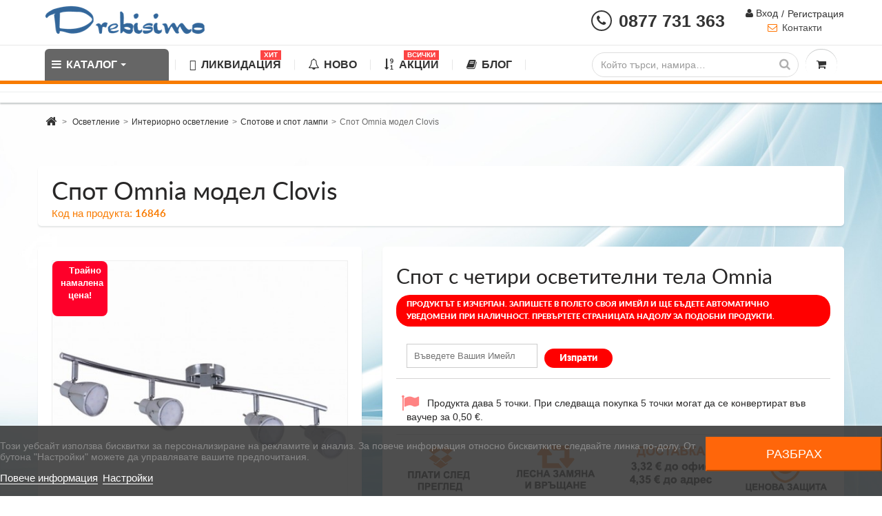

--- FILE ---
content_type: text/html; charset=utf-8
request_url: https://drebisimo.com/spotove-i-spot-lampi/16846-spot-omnia-model-clovis.html
body_size: 28151
content:
<!DOCTYPE HTML> <!--[if lt IE 7]><html class="no-js lt-ie9 lt-ie8 lt-ie7 " lang="bg"><![endif]--> <!--[if IE 7]><html class="no-js lt-ie9 lt-ie8 ie7" lang="bg"><![endif]--> <!--[if IE 8]><html class="no-js lt-ie9 ie8" lang="bg"><![endif]--> <!--[if gt IE 8]><html class="no-js ie9" lang="bg"><![endif]--><html lang="bg" prefix="og: http://ogp.me/ns#"><head><meta http-equiv="Content-Type" content="text/html; charset=utf-8"><title>Спот Omnia модел Clovis купи в интернет - магазин DREBISIMO: цена, снимки, характеристики</title><meta name="description" content="Качествена Спот Omnia модел Clovis на изгодна цена купете в интернет магазин Дребисимо! Доставка София, Пловдив, Варна и градове." /><meta name="keywords" content="спот omnia модел clovis, интернет - магазин, купи, цена в drebisimo.com" /><meta name="generator" content="PrestaShop" /><meta name="robots" content="index,follow" /><meta name="viewport" content="width=device-width, minimum-scale=0.25, maximum-scale=1.6, initial-scale=1.0" /><meta name="apple-mobile-web-app-capable" content="yes" /><link rel="image_src" href="https://drebisimo.com/72166-large_default/spot-omnia-model-clovis.jpg" /><meta property="og:image" content="https://drebisimo.com/72166-large_default/spot-omnia-model-clovis.jpg" /><meta property="og:image:secure_url" content="https://drebisimo.com/72166-large_default/spot-omnia-model-clovis.jpg" /><meta property="og:image:type" content="image/jpeg" /><meta property="og:image:width" content="460" /><meta property="og:image:height" content="460" /><meta property="og:url" content="https://drebisimo.com/spotove-i-spot-lampi/16846-spot-omnia-model-clovis.html" /><meta property="og:title" content="Спот Omnia модел Clovis купи в интернет - магазин DREBISIMO: цена, снимки, характеристики" /><meta property="og:description" content="Спот с четири осветителни тела Omnia" /><meta property="fb:app_id" content="685034888350039" />  <script async src="https://www.googletagmanager.com/gtag/js?id=G-HJY64RP3H9"></script> <script>window.dataLayer = window.dataLayer || [];
			function gtag(){dataLayer.push(arguments);}
			gtag('js', new Date());

			gtag('config', 'G-HJY64RP3H9');</script> <link rel="icon" type="image/vnd.microsoft.icon" href="/img/favicon.ico?1752591527" /><link rel="shortcut icon" type="image/x-icon" href="/img/favicon.ico?1752591527" /><link rel="stylesheet" href="https://fonts.googleapis.com/css?family=Montserrat:regular,700,900,100,200,300,500,600,800%7CPoppins:100,200,300,regular,500,600,700,800,900%7CRoboto:100,300,regular,500,700,900%7CMaven+Pro:regular,500,700,900%7CBarlow:italic,500italic,regular,500,600,700,800,900%7CPlayfair+Display:regular,700,900%7CLato:100,300,regular,700,900%7COswald:300,regular,700,200,500,600%7CMonoton:regular%7CComfortaa:300,regular,500,600,700%7CNunito:300,regular,600,700,800,900%7CMuli:200,300,regular,500,600,700,800,900&subset=latin%2Clatin-ext%2Ccyrillic%2Ccyrillic-ext" type="text/css" media="all" /><link rel="stylesheet" href="https://drebisimo.com/themes/cooncook/cache/v_753_510fd6dd2db4230a07619579929490ea_all.css" type="text/css" media="all" /><link rel="stylesheet" href="https://drebisimo.com/themes/cooncook/cache/v_753_bccc7364ede0cea3d1a3fbed7a87ab79_print.css" type="text/css" media="print" /><link rel="preload" href="https://drebisimo.com/themes/cooncook/css/webfontkit/lato-regular-webfont.woff2" as="font" type="font/woff2" crossorigin><link rel="preload" href="https://drebisimo.com/modules/ets_megamenu/views/fonts/fontawesome-webfont.woff2?v=4.7.0" as="font" type="font/woff2" crossorigin><link rel="preload" href="https://drebisimo.com/themes/cooncook/css/webfontkit/lato-black-webfont.woff2" as="font" type="font/woff2" crossorigin><link rel="preload" href="https://drebisimo.com/modules/whenget/views/fonts/nkmdeliverydate-font.woff" as="font" type="font/woff" crossorigin><link rel="preload" href="https://drebisimo.com/themes/cooncook/css/webfontkit/lato-bold-webfont.woff2" as="font" type="font/woff2" crossorigin> <script type="text/javascript">var CUSTOMIZE_TEXTFIELD = 1;
var FancyboxI18nClose = 'Затвори';
var FancyboxI18nNext = 'Следващ';
var FancyboxI18nPrev = 'Предишен';
var NPRO_AJAX_URL = {"ajax_url":"\/modules\/newsletterpro\/scripts\/ajax_newsletterpro_front.php"};
var NewsletterProAppStorage = {"ajax_url":"https:\/\/drebisimo.com\/module\/newsletterpro\/ajax","config":{"CROSS_TYPE_CLASS":"np-icon-cross_5"}};
var NewsletterProAppTranslate = {"global":[],"ajax":{"Oops, an error has occurred.":"Oops, an error has occurred.","Error: The AJAX response is not JSON type.":"Error: The AJAX response is not JSON type."},"popup":{"Oops, an error has occurred.":"Oops, an error has occurred.","close in %s seconds":"close in %s seconds"}};
var NewsletterPro_Data = {"ajax_url":"\/modules\/newsletterpro\/scripts\/ajax_newsletterpro_front.php","isPS17":false,"psVersion":"1.6","configuration":{"CROSS_TYPE_CLASS":"np-icon-cross_5"}};
var PS_CATALOG_MODE = false;
var ajax_allowed = true;
var ajaxsearch = true;
var allowBuyWhenOutOfStock = false;
var attribute_anchor_separator = '-';
var attributesCombinations = [];
var availableLaterValue = '';
var availableNowValue = '';
var baseDir = 'https://drebisimo.com/';
var baseUri = 'https://drebisimo.com/';
var blocksearch_type = 'top';
var cartStep = false;
var comparator_max_item = 0;
var comparedProductsIds = [];
var contentOnly = false;
var currencyBlank = 1;
var currencyFormat = 2;
var currencyRate = 1;
var currencySign = '€';
var currentDate = '2026-01-15 03:25:56';
var customerGroupWithoutTax = false;
var customizationFields = false;
var customizationIdMessage = 'Персонализиране №';
var default_eco_tax = 0;
var delete_txt = 'Изтриване';
var displayPrice = 0;
var doesntExist = 'От избраната комбинация количествата са изчерпани, моля изберете друга.';
var doesntExistNoMore = 'ПРОДУКТЪТ Е ИЗЧЕРПАН. ЗАПИШЕТЕ В ПОЛЕТО СВОЯ ИМЕЙЛ И ЩЕ БЪДЕТЕ АВТОМАТИЧНО УВЕДОМЕНИ ПРИ НАЛИЧНОСТ. ПРЕВЪРТЕТЕ СТРАНИЦАТА НАДОЛУ ЗА ПОДОБНИ ПРОДУКТИ.';
var doesntExistNoMoreBut = '.';
var ecotaxTax_rate = 0;
var fieldRequired = 'Моля попълнете всички задължителни полета преди да запазите Вашата индивидуализация.';
var freeProductTranslation = 'Безплатно!';
var group_reduction = 0;
var idDefaultImage = 72166;
var id_lang = 2;
var id_product = 16846;
var img_dir = 'https://drebisimo.com/themes/cooncook/img/';
var img_prod_dir = 'https://drebisimo.com/img/p/';
var img_ps_dir = 'https://drebisimo.com/img/';
var instantsearch = false;
var isGuest = 0;
var isLogged = 0;
var isMobile = false;
var is_17 = false;
var jqZoomEnabled = false;
var loyalty_already = 'Няма бонус точки за този продукт, защото той вече е с намаление.';
var loyalty_converted = 'могат да се конвертират във ваучер за';
var loyalty_nopoints = 'Продуктът не дава бонус точки.';
var loyalty_point = 'точка';
var loyalty_points = 'точки';
var loyalty_total = 'При следваща покупка';
var loyalty_willcollect = 'Продукта дава ';
var maxQuantityToAllowDisplayOfLastQuantityMessage = 0;
var max_item = 'You cannot add more than 0 product(s) to the product comparison';
var min_item = 'Please select at least one product';
var minimalQuantity = 1;
var noTaxForThisProduct = false;
var none_award = '1';
var oosHookJsCodeFunctions = [];
var page_name = 'product';
var placeholder_blocknewsletter = 'E-mail';
var point_rate = '5';
var point_value = '0.1';
var points_in_cart = 0;
var priceDisplayMethod = 0;
var priceDisplayPrecision = 2;
var productAvailableForOrder = true;
var productBasePriceTaxExcl = 24.102299;
var productBasePriceTaxExcluded = 24.102299;
var productHasAttributes = false;
var productPrice = 28.92;
var productPriceTaxExcluded = 24.102299;
var productPriceWithoutReduction = 28.922759;
var productReference = '16846';
var productShowPrice = true;
var productUnitPriceRatio = 0;
var product_fileButtonHtml = 'Изберете файл';
var product_fileDefaultHtml = 'Няма избран файл';
var product_specific_price = [];
var quantitiesDisplayAllowed = false;
var quantityAvailable = 0;
var quickView = true;
var reduction_percent = 0;
var reduction_price = 0;
var removingLinkText = 'премахни този продукт от количката';
var roundMode = 2;
var search_url = 'https://drebisimo.com/search';
var specific_currency = false;
var specific_price = 0;
var static_token = '9d8c3def64a4be2c872dc106002abd92';
var stock_management = 1;
var taxRate = 20;
var token = '9d8c3def64a4be2c872dc106002abd92';
var uploading_in_progress = 'Информацията се изпраща, моля изчакайте.';
var usingSecureMode = true;</script> <script type="text/javascript" charset="UTF-8" src="https://drebisimo.com/themes/cooncook/cache/v_656_efd830ce9adc342fa65dd08ec4bdc8f7.js?v=2.3"></script> <script type="text/javascript">var lgcookieslaw_consent_mode = 1;
    var lgcookieslaw_banner_url_ajax_controller = "https://drebisimo.com/module/lgcookieslaw/ajax"; 
    var lgcookieslaw_cookie_values = null; 
    var lgcookieslaw_saved_preferences = 0;
    var lgcookieslaw_ajax_calls_token = "ae2bbec9a18a85f01738a3f263588e33";
    var lgcookieslaw_reload = 0;
    var lgcookieslaw_block_navigation = 0;
    var lgcookieslaw_banner_position = 2;
    var lgcookieslaw_show_fixed_button = 1;
    var lgcookieslaw_save_user_consent = 0;
    var lgcookieslaw_reject_cookies_when_closing_banner = 0;</script><script id='lgcookieslaw_script_gtm'>window.dataLayer = window.dataLayer || [];
        function gtag(){
            dataLayer.push(arguments);
        }

        gtag('consent', 'default', {
            'ad_storage': 'denied',
            'ad_user_data': 'denied',
            'ad_personalization': 'denied',
            'analytics_storage': 'denied',
            'personalization_storage': 'granted',
            'security_storage': 'granted'
        });</script><meta id="cp-meta" name="generator" content="Powered by Creative Popup 1.6.8 - Multi-Purpose, Responsive, Parallax, Mobile-Friendly Popup Module for PrestaShop."><!--[CDATA[<div class="cp-popup"><form id="cp_19" name="cp_19" class="cp-ps-container fitvidsignore" method="post" action="/" style="width:730px;height:100px;margin:0 auto;"><div class="cp-slide" data-cp="overflow:true;kenburnsscale:1.2;"><embed src="https://drebisimo.com/img/cp-19-page-1.jpg" class="cp-tn" alt="Page thumbnail" /><div style="box-shadow:0 0 90px rgba(0,0,0,0.1);top:0px;left:25px;font-size:19px;width:705px;height:100px;background:#ffffff;border-radius:12px;" class="cp-l" data-cp="delayin:500;scalexin:0;scaleyin:0.8;transformoriginin:0% 50% 0;"></div><embed style="top:18px;left:-20px;width:256px;height:62px;" class="cp-l" src="https://drebisimo.com/img/free-delivery_final.png" alt="" data-cp="durationin:800;loop:true;loopoffsetx:-100;loopduration:500;loopeasing:easeInOutCubic;loopcount:-1;loopyoyo:true;"><p style="white-space: normal;top:24px;left:223px;text-align:center;font-weight:600;text-decoration:underline;font-size:21px;font-family:Arial;color:rgba(0,0,0,.85);width:354px;" class="cp-l" data-cp="delayin:1000;">&#1041;&#1077;&#1079;&#1087;&#1083;&#1072;&#1090;&#1085;&#1072; &#1076;&#1086;&#1089;&#1090;&#1072;&#1074;&#1082;&#1072; &#1079;&#1072; &#1087;&#1086;&#1088;&#1098;&#1095;&#1082;&#1080; &#1085;&#1072;&#1076; 102 &euro;!</p><a style="" class="cp-l" href="https://drebisimo.com/content/1-delivery" target="_self" data-cp="delayin:1000;hover:true;hoverbgcolor:#fc553f;"><p style="top:28px;left:574px;font-weight:500;padding-top:10px;padding-right:20px;padding-bottom:10px;padding-left:20px;font-size:14px;background:#009933;color:#fff;border-radius:12px;font-family:Poppins;letter-spacing:1px;" class="">&#1042;&#1048;&#1046; &#1055;&#1054;&#1042;&#1045;&#1063;&#1045;</p></a><a style="" class="cp-l" href="#closepopup" target="_self" data-cp="delayin:1000;hover:true;hoverbgcolor:#fc553f;"><div style="top:-12px;left:716px;width:12px;color:#ffffff;background:#f14933;height:12px;padding-top:8px;padding-right:8px;padding-bottom:8px;padding-left:8px;border-radius:50px;font-size:0px;" class=""><svg viewbox="0 0 348.333 348.334"><path fill="currentColor" d="M336.559,68.611L231.016,174.165l105.543,105.549c15.699,15.705,15.699,41.145,0,56.85 c-7.844,7.844-18.128,11.769-28.407,11.769c-10.296,0-20.581-3.919-28.419-11.769L174.167,231.003L68.609,336.563 c-7.843,7.844-18.128,11.769-28.416,11.769c-10.285,0-20.563-3.919-28.413-11.769c-15.699-15.698-15.699-41.139,0-56.85 l105.54-105.549L11.774,68.611c-15.699-15.699-15.699-41.145,0-56.844c15.696-15.687,41.127-15.687,56.829,0l105.563,105.554 L279.721,11.767c15.705-15.687,41.139-15.687,56.832,0C352.258,27.466,352.258,52.912,336.559,68.611z"></path></svg></div></a></div></form></div><js> cpjq("#cp_19").creativePopup({createdWith: '1.6.7', popupVersion: '1.6.8', type: 'popup', skin: 'noskin', popupCloseOnTimeout: 10, popupShowOnTimeout: 50, popupDisableOverlay: true, popupShowCloseButton: false, popupWidth: 730, popupHeight: 100, popupPositionHorizontal: 'left', popupPositionVertical: 'bottom', popupDistanceBottom: 20, popupTransitionIn: 'slidefrombottom', popupTransitionOut: 'slidetobottom', repeatDays: 1, skinsPath: '/modules/creativepopup/views/css/core/skins/', plugins: ["popup"]}); </js> ]]--><style>.background-section {
	display: none !important;
}





html ul.product_list.grid > li .product-container .product-desc {
    display: block;
    padding: 0 10px;
    text-align: left;
}


html #header .logo {
    float: left;
    margin-bottom: 9px;
    margin-top: 0;
    max-width: 118px;
}


#module-loyalty-default  #center_column  .price{
 color: #fff;
    display: inline;
}



html body  #header .logo {
margin-bottom: 0px;
margin-top: 0;
max-width: 320px;
}

#amazzing_filter .viewFilteredProducts {
    background: #E8420C;
    width: max-content;
    margin: 0 auto;
    display: block !important;
    font-size: 18px;
    line-height: 2;
}</style> <script></script> <script type="text/javascript">var pv_force_thumb_size = '1';
var pv_disable_autosize = '0';
var pv_side_position = '4';
var pv_thumb_add_width = '0';
var pv_image_zindex = '999';
var pv_thumb_dir = '0';
var pv_default = '0';
var pv_auto = '0';
var pv_side_auto = '1';
var pv_limit = '0';
var pv_click_to_activate = '1';
var pv_rel = '0';
var pv_cont = '1';
var pv_info = '1';
var pv_priv = '1';
var pv_pos = '2';
var pv_vim_portait = '1';
var pv_vim_loop = '1';
var pv_vim_byline = '1';
var pv_vim_badge = '1';
var pv_vim_title = '1';
var pv_vim_autoplay = '1';
var pv_force_hide_preview = '0';
var pv_force_button = '0';
var pv_force_controls = '0';
var pv_force_close = '0';
var pv_no_padding = '0';
var pv_main_image = '';
var pv_image_container = '';
var pv_videoholder_placement = '';
var pv_clt = 'li';
var pv_custom_img_slider = '0';
var pv_custom_img_slider_selector = '';
var pv_vim_color = '#00adef';
 
var pv_video_list = false;
var pv_view_video_msg = 'Вижте видеото';
var pv_position_list = '4';
var pv_icon = 'play-circle-o';
var pv_icon_size = 40;
var pv_icon_opacity = 60/100;
var pv_hide_icon = 0;
var pv_icon_bg = 0;
var pv_btn_class = 'btn btn-default';
var pv_btn_pos = 0;
var pv_aurl = '/modules/productvideo/get-videos-info.php';</script> <script type="text/javascript">var pfeatures = {"44":{"6871":{"id_product":"16846","id_feature":"44","name":"\u0421\u0435\u0440\u0438\u044f","id_feature_value":"6871","value":"\u0414\u0440\u0443\u0433\u0438"}}},
                    feature_positions = {"80":[],"79":[],"78":[],"77":[],"76":[],"75":[],"74":[],"73":[],"72":[],"71":[],"70":[],"68":[],"67":[],"66":[],"63":[],"62":[],"64":[],"65":[],"61":[],"59":[],"58":[],"57":[],"56":[],"55":[],"54":[],"53":[],"49":[],"48":[],"46":[],"52":[],"47":[],"50":[],"18":[],"29":[],"25":[],"24":[],"23":[],"20":[],"34":[],"32":[],"22":[],"27":[],"28":[],"30":[],"43":[],"42":[],"37":[],"36":[],"26":[],"51":[],"40":[],"33":[],"31":[],"39":[],"38":[],"21":[],"69":[],"19":[],"45":[],"60":[],"44":[],"17":[],"16":[],"15":[],"14":[],"4":[],"13":[],"10":[],"12":[],"11":[],"41":[],"9":[]},
                    features_position = ["80","79","78","77","76","75","74","73","72","71","70","68","67","66","63","62","64","65","61","59","58","57","56","55","54","53","49","48","46","52","47","50","18","29","25","24","23","20","34","32","22","27","28","30","43","42","37","36","26","51","40","33","31","39","38","21","69","19","45","60","44","17","16","15","14","4","13","10","12","11","41","9"],
                    ordered_features = new Array();</script><style>.ets_mm_megamenu .mm_menus_li h4,
.ets_mm_megamenu .mm_menus_li h5,
.ets_mm_megamenu .mm_menus_li h6,
.ets_mm_megamenu .mm_menus_li h1,
.ets_mm_megamenu .mm_menus_li h2,
.ets_mm_megamenu .mm_menus_li h3,
.ets_mm_megamenu .mm_menus_li h4 *:not(i),
.ets_mm_megamenu .mm_menus_li h5 *:not(i),
.ets_mm_megamenu .mm_menus_li h6 *:not(i),
.ets_mm_megamenu .mm_menus_li h1 *:not(i),
.ets_mm_megamenu .mm_menus_li h2 *:not(i),
.ets_mm_megamenu .mm_menus_li h3 *:not(i),
.ets_mm_megamenu .mm_menus_li > a{
    font-family: inherit;
}
.ets_mm_megamenu *:not(.fa):not(i){
    font-family: inherit;
}

.ets_mm_block *{
    font-size: 14px;
}    

@media (min-width: 768px){
/*layout 1*/
    .ets_mm_megamenu.layout_layout1{
        background: ;
    }
    .layout_layout1 .ets_mm_megamenu_content{
      background: linear-gradient(#FFFFFF, #F2F2F2) repeat scroll 0 0 rgba(0, 0, 0, 0);
      background: -webkit-linear-gradient(#FFFFFF, #F2F2F2) repeat scroll 0 0 rgba(0, 0, 0, 0);
      background: -o-linear-gradient(#FFFFFF, #F2F2F2) repeat scroll 0 0 rgba(0, 0, 0, 0);
    }
    .ets_mm_megamenu.layout_layout1:not(.ybc_vertical_menu) .mm_menus_ul{
         background: ;
    }

    #header .layout_layout1:not(.ybc_vertical_menu) .mm_menus_li > a,
    .layout_layout1 .ybc-menu-vertical-button,
    .layout_layout1 .mm_extra_item *{
        color: #484848
    }
    .layout_layout1 .ybc-menu-vertical-button .ybc-menu-button-toggle_icon_default .icon-bar{
        background-color: #484848
    }
    .layout_layout1 .mm_menus_li:hover > a, 
    .layout_layout1 .mm_menus_li.active > a,
    #header .layout_layout1 .mm_menus_li:hover > a,
    .layout_layout1:hover .ybc-menu-vertical-button,
    .layout_layout1 .mm_extra_item button[type="submit"]:hover i,
    #header .layout_layout1 .mm_menus_li.active > a{
        color: #ec4249;
    }
    
    .layout_layout1:not(.ybc_vertical_menu) .mm_menus_li > a:before,
    .layout_layout1.ybc_vertical_menu:hover .ybc-menu-vertical-button:before,
    .layout_layout1:hover .ybc-menu-vertical-button .ybc-menu-button-toggle_icon_default .icon-bar,
    .ybc-menu-vertical-button.layout_layout1:hover{background-color: #ec4249;}
    
    .layout_layout1:not(.ybc_vertical_menu) .mm_menus_li:hover > a,
    .ets_mm_megamenu.layout_layout1.ybc_vertical_menu:hover,
    #header .layout_layout1:not(.ybc_vertical_menu) .mm_menus_li:hover > a,
    .ets_mm_megamenu.layout_layout1.ybc_vertical_menu:hover{
        background: #ffffff;
    }
    
    .layout_layout1.ets_mm_megamenu .mm_columns_ul,
    .layout_layout1.ybc_vertical_menu .mm_menus_ul{
        background-color: #ffffff;
    }
    #header .layout_layout1 .ets_mm_block_content a,
    #header .layout_layout1 .ets_mm_block_content p,
    .layout_layout1.ybc_vertical_menu .mm_menus_li > a,
    #header .layout_layout1.ybc_vertical_menu .mm_menus_li > a{
        color: #414141;
    }
    
    .layout_layout1 .mm_columns_ul h1,
    .layout_layout1 .mm_columns_ul h2,
    .layout_layout1 .mm_columns_ul h3,
    .layout_layout1 .mm_columns_ul h4,
    .layout_layout1 .mm_columns_ul h5,
    .layout_layout1 .mm_columns_ul h6,
    .layout_layout1 .mm_columns_ul .ets_mm_block > h1 a,
    .layout_layout1 .mm_columns_ul .ets_mm_block > h2 a,
    .layout_layout1 .mm_columns_ul .ets_mm_block > h3 a,
    .layout_layout1 .mm_columns_ul .ets_mm_block > h4 a,
    .layout_layout1 .mm_columns_ul .ets_mm_block > h5 a,
    .layout_layout1 .mm_columns_ul .ets_mm_block > h6 a,
    #header .layout_layout1 .mm_columns_ul .ets_mm_block > h1 a,
    #header .layout_layout1 .mm_columns_ul .ets_mm_block > h2 a,
    #header .layout_layout1 .mm_columns_ul .ets_mm_block > h3 a,
    #header .layout_layout1 .mm_columns_ul .ets_mm_block > h4 a,
    #header .layout_layout1 .mm_columns_ul .ets_mm_block > h5 a,
    #header .layout_layout1 .mm_columns_ul .ets_mm_block > h6 a,
    .layout_layout1 .mm_columns_ul .h1,
    .layout_layout1 .mm_columns_ul .h2,
    .layout_layout1 .mm_columns_ul .h3,
    .layout_layout1 .mm_columns_ul .h4,
    .layout_layout1 .mm_columns_ul .h5,
    .layout_layout1 .mm_columns_ul .h6{
        color: #414141;
    }
    
    
    .layout_layout1 li:hover > a,
    .layout_layout1 li > a:hover,
    .layout_layout1 .mm_tabs_li.open .mm_tab_toggle_title,
    .layout_layout1 .mm_tabs_li.open .mm_tab_toggle_title a,
    .layout_layout1 .mm_tabs_li:hover .mm_tab_toggle_title,
    .layout_layout1 .mm_tabs_li:hover .mm_tab_toggle_title a,
    #header .layout_layout1 .mm_tabs_li.open .mm_tab_toggle_title,
    #header .layout_layout1 .mm_tabs_li.open .mm_tab_toggle_title a,
    #header .layout_layout1 .mm_tabs_li:hover .mm_tab_toggle_title,
    #header .layout_layout1 .mm_tabs_li:hover .mm_tab_toggle_title a,
    .layout_layout1.ybc_vertical_menu .mm_menus_li > a,
    #header .layout_layout1 li:hover > a,
    .layout_layout1.ybc_vertical_menu .mm_menus_li:hover > a,
    #header .layout_layout1.ybc_vertical_menu .mm_menus_li:hover > a,
    #header .layout_layout1 .mm_columns_ul .mm_block_type_product .product-title > a:hover,
    #header .layout_layout1 li > a:hover{color: #ec4249;}
    
    
/*end layout 1*/
    
    
    /*layout 2*/
    .ets_mm_megamenu.layout_layout2{
        background-color: #3cabdb;
    }
    
    #header .layout_layout2:not(.ybc_vertical_menu) .mm_menus_li > a,
    .layout_layout2 .ybc-menu-vertical-button,
    .layout_layout2 .mm_extra_item *{
        color: #ffffff
    }
    .layout_layout2 .ybc-menu-vertical-button .ybc-menu-button-toggle_icon_default .icon-bar{
        background-color: #ffffff
    }
    .layout_layout2:not(.ybc_vertical_menu) .mm_menus_li:hover > a, 
    .layout_layout2:not(.ybc_vertical_menu) .mm_menus_li.active > a,
    #header .layout_layout2:not(.ybc_vertical_menu) .mm_menus_li:hover > a,
    .layout_layout2:hover .ybc-menu-vertical-button,
    .layout_layout2 .mm_extra_item button[type="submit"]:hover i,
    #header .layout_layout2:not(.ybc_vertical_menu) .mm_menus_li.active > a{color: #ffffff;}
    
    .layout_layout2:hover .ybc-menu-vertical-button .ybc-menu-button-toggle_icon_default .icon-bar{
        background-color: #ffffff;
    }
    .layout_layout2:not(.ybc_vertical_menu) .mm_menus_li:hover > a,
    #header .layout_layout2:not(.ybc_vertical_menu) .mm_menus_li:hover > a,
    .ets_mm_megamenu.layout_layout2.ybc_vertical_menu:hover{
        background-color: #50b4df;
    }
    
    .layout_layout2.ets_mm_megamenu .mm_columns_ul,
    .layout_layout2.ybc_vertical_menu .mm_menus_ul{
        background-color: #ffffff;
    }
    #header .layout_layout2 .ets_mm_block_content a,
    .layout_layout2.ybc_vertical_menu .mm_menus_li > a,
    #header .layout_layout2.ybc_vertical_menu .mm_menus_li > a,
    #header .layout_layout2 .ets_mm_block_content p{
        color: #666666;
    }
    
    .layout_layout2 .mm_columns_ul h1,
    .layout_layout2 .mm_columns_ul h2,
    .layout_layout2 .mm_columns_ul h3,
    .layout_layout2 .mm_columns_ul h4,
    .layout_layout2 .mm_columns_ul h5,
    .layout_layout2 .mm_columns_ul h6,
    .layout_layout2 .mm_columns_ul .ets_mm_block > h1 a,
    .layout_layout2 .mm_columns_ul .ets_mm_block > h2 a,
    .layout_layout2 .mm_columns_ul .ets_mm_block > h3 a,
    .layout_layout2 .mm_columns_ul .ets_mm_block > h4 a,
    .layout_layout2 .mm_columns_ul .ets_mm_block > h5 a,
    .layout_layout2 .mm_columns_ul .ets_mm_block > h6 a,
    #header .layout_layout2 .mm_columns_ul .ets_mm_block > h1 a,
    #header .layout_layout2 .mm_columns_ul .ets_mm_block > h2 a,
    #header .layout_layout2 .mm_columns_ul .ets_mm_block > h3 a,
    #header .layout_layout2 .mm_columns_ul .ets_mm_block > h4 a,
    #header .layout_layout2 .mm_columns_ul .ets_mm_block > h5 a,
    #header .layout_layout2 .mm_columns_ul .ets_mm_block > h6 a,
    .layout_layout2 .mm_columns_ul .h1,
    .layout_layout2 .mm_columns_ul .h2,
    .layout_layout2 .mm_columns_ul .h3,
    .layout_layout2 .mm_columns_ul .h4,
    .layout_layout2 .mm_columns_ul .h5,
    .layout_layout2 .mm_columns_ul .h6{
        color: #414141;
    }
    
    
    .layout_layout2 li:hover > a,
    .layout_layout2 li > a:hover,
    .layout_layout2 .mm_tabs_li.open .mm_tab_toggle_title,
    .layout_layout2 .mm_tabs_li.open .mm_tab_toggle_title a,
    .layout_layout2 .mm_tabs_li:hover .mm_tab_toggle_title,
    .layout_layout2 .mm_tabs_li:hover .mm_tab_toggle_title a,
    #header .layout_layout2 .mm_tabs_li.open .mm_tab_toggle_title,
    #header .layout_layout2 .mm_tabs_li.open .mm_tab_toggle_title a,
    #header .layout_layout2 .mm_tabs_li:hover .mm_tab_toggle_title,
    #header .layout_layout2 .mm_tabs_li:hover .mm_tab_toggle_title a,
    #header .layout_layout2 li:hover > a,
    .layout_layout2.ybc_vertical_menu .mm_menus_li > a,
    .layout_layout2.ybc_vertical_menu .mm_menus_li:hover > a,
    #header .layout_layout2.ybc_vertical_menu .mm_menus_li:hover > a,
    #header .layout_layout2 .mm_columns_ul .mm_block_type_product .product-title > a:hover,
    #header .layout_layout2 li > a:hover{color: #fc4444;}
    
    
    
    /*layout 3*/
    .ets_mm_megamenu.layout_layout3,
    .layout_layout3 .mm_tab_li_content{
        background-color: #333333;
        
    }
    #header .layout_layout3:not(.ybc_vertical_menu) .mm_menus_li > a,
    .layout_layout3 .ybc-menu-vertical-button,
    .layout_layout3 .mm_extra_item *{
        color: #ffffff
    }
    .layout_layout3 .ybc-menu-vertical-button .ybc-menu-button-toggle_icon_default .icon-bar{
        background-color: #ffffff
    }
    .layout_layout3 .mm_menus_li:hover > a, 
    .layout_layout3 .mm_menus_li.active > a,
    .layout_layout3 .mm_extra_item button[type="submit"]:hover i,
    #header .layout_layout3 .mm_menus_li:hover > a,
    #header .layout_layout3 .mm_menus_li.active > a,
    .layout_layout3:hover .ybc-menu-vertical-button,
    .layout_layout3:hover .ybc-menu-vertical-button .ybc-menu-button-toggle_icon_default .icon-bar{
        color: #ffffff;
    }
    
    .layout_layout3:not(.ybc_vertical_menu) .mm_menus_li:hover > a,
    #header .layout_layout3:not(.ybc_vertical_menu) .mm_menus_li:hover > a,
    .ets_mm_megamenu.layout_layout3.ybc_vertical_menu:hover,
    .layout_layout3 .mm_tabs_li.open .mm_columns_contents_ul,
    .layout_layout3 .mm_tabs_li.open .mm_tab_li_content {
        background-color: #000000;
    }
    .layout_layout3 .mm_tabs_li.open.mm_tabs_has_content .mm_tab_li_content .mm_tab_name::before{
        border-right-color: #000000;
    }
    .layout_layout3.ets_mm_megamenu .mm_columns_ul,
    .ybc_vertical_menu.layout_layout3 .mm_menus_ul.ets_mn_submenu_full_height .mm_menus_li:hover a::before,
    .layout_layout3.ybc_vertical_menu .mm_menus_ul{
        background-color: #000000;
        border-color: #000000;
    }
    #header .layout_layout3 .ets_mm_block_content a,
    #header .layout_layout3 .ets_mm_block_content p,
    .layout_layout3.ybc_vertical_menu .mm_menus_li > a,
    #header .layout_layout3.ybc_vertical_menu .mm_menus_li > a{
        color: #dcdcdc;
    }
    
    .layout_layout3 .mm_columns_ul h1,
    .layout_layout3 .mm_columns_ul h2,
    .layout_layout3 .mm_columns_ul h3,
    .layout_layout3 .mm_columns_ul h4,
    .layout_layout3 .mm_columns_ul h5,
    .layout_layout3 .mm_columns_ul h6,
    .layout_layout3 .mm_columns_ul .ets_mm_block > h1 a,
    .layout_layout3 .mm_columns_ul .ets_mm_block > h2 a,
    .layout_layout3 .mm_columns_ul .ets_mm_block > h3 a,
    .layout_layout3 .mm_columns_ul .ets_mm_block > h4 a,
    .layout_layout3 .mm_columns_ul .ets_mm_block > h5 a,
    .layout_layout3 .mm_columns_ul .ets_mm_block > h6 a,
    #header .layout_layout3 .mm_columns_ul .ets_mm_block > h1 a,
    #header .layout_layout3 .mm_columns_ul .ets_mm_block > h2 a,
    #header .layout_layout3 .mm_columns_ul .ets_mm_block > h3 a,
    #header .layout_layout3 .mm_columns_ul .ets_mm_block > h4 a,
    #header .layout_layout3 .mm_columns_ul .ets_mm_block > h5 a,
    #header .layout_layout3 .mm_columns_ul .ets_mm_block > h6 a,
    .layout_layout3 .mm_columns_ul .h1,
    .layout_layout3 .mm_columns_ul .h2,
    .layout_layout3 .mm_columns_ul .h3,
    .layout_layout3.ybc_vertical_menu .mm_menus_li:hover > a,
    #header .layout_layout3.ybc_vertical_menu .mm_menus_li:hover > a,
    .layout_layout3 .mm_columns_ul .h4,
    .layout_layout3 .mm_columns_ul .h5,
    .layout_layout3 .mm_columns_ul .h6{
        color: #ec4249;
    }
    
    
    .layout_layout3 li:hover > a,
    .layout_layout3 li > a:hover,
    .layout_layout3 .mm_tabs_li.open .mm_tab_toggle_title,
    .layout_layout3 .mm_tabs_li.open .mm_tab_toggle_title a,
    .layout_layout3 .mm_tabs_li:hover .mm_tab_toggle_title,
    .layout_layout3 .mm_tabs_li:hover .mm_tab_toggle_title a,
    #header .layout_layout3 .mm_tabs_li.open .mm_tab_toggle_title,
    #header .layout_layout3 .mm_tabs_li.open .mm_tab_toggle_title a,
    #header .layout_layout3 .mm_tabs_li:hover .mm_tab_toggle_title,
    #header .layout_layout3 .mm_tabs_li:hover .mm_tab_toggle_title a,
    #header .layout_layout3 li:hover > a,
    #header .layout_layout3 .mm_columns_ul .mm_block_type_product .product-title > a:hover,
    #header .layout_layout3 li > a:hover,
    .layout_layout3.ybc_vertical_menu .mm_menus_li > a,
    .layout_layout3 .has-sub .ets_mm_categories li > a:hover,
    #header .layout_layout3 .has-sub .ets_mm_categories li > a:hover{color: #fc4444;}
    
    
    /*layout 4*/
    
    .ets_mm_megamenu.layout_layout4{
        background-color: #ffffff;
    }
    .ets_mm_megamenu.layout_layout4:not(.ybc_vertical_menu) .mm_menus_ul{
         background: #ffffff;
    }

    #header .layout_layout4:not(.ybc_vertical_menu) .mm_menus_li > a,
    .layout_layout4 .ybc-menu-vertical-button,
    .layout_layout4 .mm_extra_item *{
        color: #333333
    }
    .layout_layout4 .ybc-menu-vertical-button .ybc-menu-button-toggle_icon_default .icon-bar{
        background-color: #333333
    }
    
    .layout_layout4 .mm_menus_li:hover > a, 
    .layout_layout4 .mm_menus_li.active > a,
    #header .layout_layout4 .mm_menus_li:hover > a,
    .layout_layout4:hover .ybc-menu-vertical-button,
    #header .layout_layout4 .mm_menus_li.active > a{color: #ffffff;}
    
    .layout_layout4:hover .ybc-menu-vertical-button .ybc-menu-button-toggle_icon_default .icon-bar{
        background-color: #ffffff;
    }
    
    .layout_layout4:not(.ybc_vertical_menu) .mm_menus_li:hover > a,
    .layout_layout4:not(.ybc_vertical_menu) .mm_menus_li.active > a,
    .layout_layout4:not(.ybc_vertical_menu) .mm_menus_li:hover > span, 
    .layout_layout4:not(.ybc_vertical_menu) .mm_menus_li.active > span,
    #header .layout_layout4:not(.ybc_vertical_menu) .mm_menus_li:hover > a, 
    #header .layout_layout4:not(.ybc_vertical_menu) .mm_menus_li.active > a,
    .layout_layout4:not(.ybc_vertical_menu) .mm_menus_li:hover > a,
    #header .layout_layout4:not(.ybc_vertical_menu) .mm_menus_li:hover > a,
    .ets_mm_megamenu.layout_layout4.ybc_vertical_menu:hover,
    #header .layout_layout4 .mm_menus_li:hover > span, 
    #header .layout_layout4 .mm_menus_li.active > span{
        background-color: #f87b00;
    }
    .layout_layout4 .ets_mm_megamenu_content {
      border-bottom-color: #f87b00;
    }
    
    .layout_layout4.ets_mm_megamenu .mm_columns_ul,
    .ybc_vertical_menu.layout_layout4 .mm_menus_ul .mm_menus_li:hover a::before,
    .layout_layout4.ybc_vertical_menu .mm_menus_ul{
        background-color: #ffffff;
    }
    #header .layout_layout4 .ets_mm_block_content a,
    .layout_layout4.ybc_vertical_menu .mm_menus_li > a,
    #header .layout_layout4.ybc_vertical_menu .mm_menus_li > a,
    #header .layout_layout4 .ets_mm_block_content p{
        color: #666666;
    }
    
    .layout_layout4 .mm_columns_ul h1,
    .layout_layout4 .mm_columns_ul h2,
    .layout_layout4 .mm_columns_ul h3,
    .layout_layout4 .mm_columns_ul h4,
    .layout_layout4 .mm_columns_ul h5,
    .layout_layout4 .mm_columns_ul h6,
    .layout_layout4 .mm_columns_ul .ets_mm_block > h1 a,
    .layout_layout4 .mm_columns_ul .ets_mm_block > h2 a,
    .layout_layout4 .mm_columns_ul .ets_mm_block > h3 a,
    .layout_layout4 .mm_columns_ul .ets_mm_block > h4 a,
    .layout_layout4 .mm_columns_ul .ets_mm_block > h5 a,
    .layout_layout4 .mm_columns_ul .ets_mm_block > h6 a,
    #header .layout_layout4 .mm_columns_ul .ets_mm_block > h1 a,
    #header .layout_layout4 .mm_columns_ul .ets_mm_block > h2 a,
    #header .layout_layout4 .mm_columns_ul .ets_mm_block > h3 a,
    #header .layout_layout4 .mm_columns_ul .ets_mm_block > h4 a,
    #header .layout_layout4 .mm_columns_ul .ets_mm_block > h5 a,
    #header .layout_layout4 .mm_columns_ul .ets_mm_block > h6 a,
    .layout_layout4 .mm_columns_ul .h1,
    .layout_layout4 .mm_columns_ul .h2,
    .layout_layout4 .mm_columns_ul .h3,
    .layout_layout4 .mm_columns_ul .h4,
    .layout_layout4 .mm_columns_ul .h5,
    .layout_layout4 .mm_columns_ul .h6{
        color: #414141;
    }
    
    .layout_layout4 li:hover > a,
    .layout_layout4 li > a:hover,
    .layout_layout4 .mm_tabs_li.open .mm_tab_toggle_title,
    .layout_layout4 .mm_tabs_li.open .mm_tab_toggle_title a,
    .layout_layout4 .mm_tabs_li:hover .mm_tab_toggle_title,
    .layout_layout4 .mm_tabs_li:hover .mm_tab_toggle_title a,
    #header .layout_layout4 .mm_tabs_li.open .mm_tab_toggle_title,
    #header .layout_layout4 .mm_tabs_li.open .mm_tab_toggle_title a,
    #header .layout_layout4 .mm_tabs_li:hover .mm_tab_toggle_title,
    #header .layout_layout4 .mm_tabs_li:hover .mm_tab_toggle_title a,
    #header .layout_layout4 li:hover > a,
    .layout_layout4.ybc_vertical_menu .mm_menus_li > a,
    .layout_layout4.ybc_vertical_menu .mm_menus_li:hover > a,
    #header .layout_layout4.ybc_vertical_menu .mm_menus_li:hover > a,
    #header .layout_layout4 .mm_columns_ul .mm_block_type_product .product-title > a:hover,
    #header .layout_layout4 li > a:hover{color: #f87b00;}
    
    /* end layout 4*/
    
    
    
    
    /* Layout 5*/
    .ets_mm_megamenu.layout_layout5{
        background-color: #f6f6f6;
    }
    .ets_mm_megamenu.layout_layout5:not(.ybc_vertical_menu) .mm_menus_ul{
         background: #f6f6f6;
    }
    
    #header .layout_layout5:not(.ybc_vertical_menu) .mm_menus_li > a,
    .layout_layout5 .ybc-menu-vertical-button,
    .layout_layout5 .mm_extra_item *{
        color: #333333
    }
    .layout_layout5 .ybc-menu-vertical-button .ybc-menu-button-toggle_icon_default .icon-bar{
        background-color: #333333
    }
    .layout_layout5 .mm_menus_li:hover > a, 
    .layout_layout5 .mm_menus_li.active > a,
    .layout_layout5 .mm_extra_item button[type="submit"]:hover i,
    #header .layout_layout5 .mm_menus_li:hover > a,
    #header .layout_layout5 .mm_menus_li.active > a,
    .layout_layout5:hover .ybc-menu-vertical-button{
        color: #ec4249;
    }
    .layout_layout5:hover .ybc-menu-vertical-button .ybc-menu-button-toggle_icon_default .icon-bar{
        background-color: #ec4249;
    }
    
    .layout_layout5 .mm_menus_li > a:before{background-color: #ec4249;}
    

    .layout_layout5:not(.ybc_vertical_menu) .mm_menus_li:hover > a,
    #header .layout_layout5:not(.ybc_vertical_menu) .mm_menus_li:hover > a,
    .ets_mm_megamenu.layout_layout5.ybc_vertical_menu:hover,
    #header .layout_layout5 .mm_menus_li:hover > a{
        background-color: ;
    }
    
    .layout_layout5.ets_mm_megamenu .mm_columns_ul,
    .ybc_vertical_menu.layout_layout5 .mm_menus_ul .mm_menus_li:hover a::before,
    .layout_layout5.ybc_vertical_menu .mm_menus_ul{
        background-color: #ffffff;
    }
    #header .layout_layout5 .ets_mm_block_content a,
    .layout_layout5.ybc_vertical_menu .mm_menus_li > a,
    #header .layout_layout5.ybc_vertical_menu .mm_menus_li > a,
    #header .layout_layout5 .ets_mm_block_content p{
        color: #333333;
    }
    
    .layout_layout5 .mm_columns_ul h1,
    .layout_layout5 .mm_columns_ul h2,
    .layout_layout5 .mm_columns_ul h3,
    .layout_layout5 .mm_columns_ul h4,
    .layout_layout5 .mm_columns_ul h5,
    .layout_layout5 .mm_columns_ul h6,
    .layout_layout5 .mm_columns_ul .ets_mm_block > h1 a,
    .layout_layout5 .mm_columns_ul .ets_mm_block > h2 a,
    .layout_layout5 .mm_columns_ul .ets_mm_block > h3 a,
    .layout_layout5 .mm_columns_ul .ets_mm_block > h4 a,
    .layout_layout5 .mm_columns_ul .ets_mm_block > h5 a,
    .layout_layout5 .mm_columns_ul .ets_mm_block > h6 a,
    #header .layout_layout5 .mm_columns_ul .ets_mm_block > h1 a,
    #header .layout_layout5 .mm_columns_ul .ets_mm_block > h2 a,
    #header .layout_layout5 .mm_columns_ul .ets_mm_block > h3 a,
    #header .layout_layout5 .mm_columns_ul .ets_mm_block > h4 a,
    #header .layout_layout5 .mm_columns_ul .ets_mm_block > h5 a,
    #header .layout_layout5 .mm_columns_ul .ets_mm_block > h6 a,
    .layout_layout5 .mm_columns_ul .h1,
    .layout_layout5 .mm_columns_ul .h2,
    .layout_layout5 .mm_columns_ul .h3,
    .layout_layout5 .mm_columns_ul .h4,
    .layout_layout5 .mm_columns_ul .h5,
    .layout_layout5 .mm_columns_ul .h6{
        color: #414141;
    }
    
    .layout_layout5 li:hover > a,
    .layout_layout5 li > a:hover,
    .layout_layout5 .mm_tabs_li.open .mm_tab_toggle_title,
    .layout_layout5 .mm_tabs_li.open .mm_tab_toggle_title a,
    .layout_layout5 .mm_tabs_li:hover .mm_tab_toggle_title,
    .layout_layout5 .mm_tabs_li:hover .mm_tab_toggle_title a,
    #header .layout_layout5 .mm_tabs_li.open .mm_tab_toggle_title,
    #header .layout_layout5 .mm_tabs_li.open .mm_tab_toggle_title a,
    #header .layout_layout5 .mm_tabs_li:hover .mm_tab_toggle_title,
    #header .layout_layout5 .mm_tabs_li:hover .mm_tab_toggle_title a,
    .layout_layout5.ybc_vertical_menu .mm_menus_li > a,
    #header .layout_layout5 li:hover > a,
    .layout_layout5.ybc_vertical_menu .mm_menus_li:hover > a,
    #header .layout_layout5.ybc_vertical_menu .mm_menus_li:hover > a,
    #header .layout_layout5 .mm_columns_ul .mm_block_type_product .product-title > a:hover,
    #header .layout_layout5 li > a:hover{color: #ec4249;}
    
    /*end layout 5*/
}


@media (max-width: 767px){
    .ybc-menu-vertical-button,
    .transition_floating .close_menu, 
    .transition_full .close_menu{
        background-color: #000000;
        color: #ffffff;
    }
    .transition_floating .close_menu *, 
    .transition_full .close_menu *,
    .ybc-menu-vertical-button .icon-bar{
        color: #ffffff;
    }

    .close_menu .icon-bar,
    .ybc-menu-vertical-button .icon-bar {
      background-color: #ffffff;
    }
    .mm_menus_back_icon{
        border-color: #ffffff;
    }
    
    .layout_layout1 .mm_menus_li:hover > a, 
    #header .layout_layout1 .mm_menus_li:hover > a{color: #ec4249;}
    .layout_layout1 .mm_has_sub.mm_menus_li:hover .arrow::before{
        /*border-color: #ec4249;*/
    }
    
    
    .layout_layout1 .mm_menus_li:hover > a,
    #header .layout_layout1 .mm_menus_li:hover > a{
        background-color: #ffffff;
    }
    .layout_layout1 li:hover > a,
    .layout_layout1 li > a:hover,
    #header .layout_layout1 li:hover > a,
    #header .layout_layout1 .mm_columns_ul .mm_block_type_product .product-title > a:hover,
    #header .layout_layout1 li > a:hover{
        color: #ec4249;
    }
    
    /*------------------------------------------------------*/
    
    
    .layout_layout2 .mm_menus_li:hover > a, 
    #header .layout_layout2 .mm_menus_li:hover > a{color: #ffffff;}
    .layout_layout2 .mm_has_sub.mm_menus_li:hover .arrow::before{
        border-color: #ffffff;
    }
    
    .layout_layout2 .mm_menus_li:hover > a,
    #header .layout_layout2 .mm_menus_li:hover > a{
        background-color: #50b4df;
    }
    .layout_layout2 li:hover > a,
    .layout_layout2 li > a:hover,
    #header .layout_layout2 li:hover > a,
    #header .layout_layout2 .mm_columns_ul .mm_block_type_product .product-title > a:hover,
    #header .layout_layout2 li > a:hover{color: #fc4444;}
    
    /*------------------------------------------------------*/
    
    

    .layout_layout3 .mm_menus_li:hover > a, 
    #header .layout_layout3 .mm_menus_li:hover > a{
        color: #ffffff;
    }
    .layout_layout3 .mm_has_sub.mm_menus_li:hover .arrow::before{
        border-color: #ffffff;
    }
    
    .layout_layout3 .mm_menus_li:hover > a,
    #header .layout_layout3 .mm_menus_li:hover > a{
        background-color: #000000;
    }
    .layout_layout3 li:hover > a,
    .layout_layout3 li > a:hover,
    #header .layout_layout3 li:hover > a,
    #header .layout_layout3 .mm_columns_ul .mm_block_type_product .product-title > a:hover,
    #header .layout_layout3 li > a:hover,
    .layout_layout3 .has-sub .ets_mm_categories li > a:hover,
    #header .layout_layout3 .has-sub .ets_mm_categories li > a:hover{color: #fc4444;}
    
    
    
    /*------------------------------------------------------*/
    
    
    .layout_layout4 .mm_menus_li:hover > a, 
    #header .layout_layout4 .mm_menus_li:hover > a{
        color: #ffffff;
    }
    
    .layout_layout4 .mm_has_sub.mm_menus_li:hover .arrow::before{
        border-color: #ffffff;
    }
    
    .layout_layout4 .mm_menus_li:hover > a,
    #header .layout_layout4 .mm_menus_li:hover > a{
        background-color: #f87b00;
    }
    .layout_layout4 li:hover > a,
    .layout_layout4 li > a:hover,
    #header .layout_layout4 li:hover > a,
    #header .layout_layout4 .mm_columns_ul .mm_block_type_product .product-title > a:hover,
    #header .layout_layout4 li > a:hover{color: #f87b00;}
    
    
    /*------------------------------------------------------*/
    
    
    .layout_layout5 .mm_menus_li:hover > a, 
    #header .layout_layout5 .mm_menus_li:hover > a{color: #ec4249;}
    .layout_layout5 .mm_has_sub.mm_menus_li:hover .arrow::before{
        border-color: #ec4249;
    }
    
    .layout_layout5 .mm_menus_li:hover > a,
    #header .layout_layout5 .mm_menus_li:hover > a{
        background-color: ;
    }
    .layout_layout5 li:hover > a,
    .layout_layout5 li > a:hover,
    #header .layout_layout5 li:hover > a,
    #header .layout_layout5 .mm_columns_ul .mm_block_type_product .product-title > a:hover,
    #header .layout_layout5 li > a:hover{color: #ec4249;}
    
    /*------------------------------------------------------*/
    
    
    
    
}</style><style>.seosa_label_hint_19 {
            display: none;
            position: absolute;
            background: #000000;
            color: white;
            border-radius: 3px;
                            top: 0;
                          left: -10px;
                margin-left: -150px;
                                z-index: 1000;
            opacity: 1;
            width: 150px;
            padding: 5px;
        }
        .seosa_label_hint_19:after {
            border-bottom: solid transparent 7px;
            border-top: solid transparent 7px;
                    border-left: solid #000000 10px;
                    top: 10%;
            content: " ";
            height: 0;
                    left: 100%;
                      position: absolute;
            width: 0;
        }</style><style>.seosa_label_hint_20 {
            display: none;
            position: absolute;
            background: #000000;
            color: white;
            border-radius: 3px;
                            top: 0;
                          right: -10px;
                margin-right: -150px;
                                z-index: 1000;
            opacity: 1;
            width: 150px;
            padding: 5px;
        }
        .seosa_label_hint_20:after {
            border-bottom: solid transparent 7px;
            border-top: solid transparent 7px;
                    border-right: solid #000000 10px;
                    top: 10%;
            content: " ";
            height: 0;
                    right: 100%;
                      position: absolute;
            width: 0;
        }</style><style>.seosa_label_hint_21 {
            display: none;
            position: absolute;
            background: #000000;
            color: white;
            border-radius: 3px;
                            top: 0;
                          left: -10px;
                margin-left: -150px;
                                z-index: 1000;
            opacity: 1;
            width: 150px;
            padding: 5px;
        }
        .seosa_label_hint_21:after {
            border-bottom: solid transparent 7px;
            border-top: solid transparent 7px;
                    border-left: solid #000000 10px;
                    top: 10%;
            content: " ";
            height: 0;
                    left: 100%;
                      position: absolute;
            width: 0;
        }</style><style>.seosa_label_hint_22 {
            display: none;
            position: absolute;
            background: #000000;
            color: #ffffff;
            border-radius: 3px;
                            top: 0;
                          left: -10px;
                margin-left: -150px;
                                z-index: 1000;
            opacity: 0.64;
            width: 150px;
            padding: 5px;
        }
        .seosa_label_hint_22:after {
            border-bottom: solid transparent 7px;
            border-top: solid transparent 7px;
                    border-left: solid #000000 10px;
                    top: 10%;
            content: " ";
            height: 0;
                    left: 100%;
                      position: absolute;
            width: 0;
        }</style><style>.seosa_label_hint_23 {
            display: none;
            position: absolute;
            background: #000000;
            color: white;
            border-radius: 3px;
                            top: 75px;
                        z-index: 1000;
            opacity: 1;
            width: 150px;
            padding: 5px;
        }
        .seosa_label_hint_23:after {
            border-bottom: solid transparent 7px;
            border-top: solid transparent 7px;
                  top: 10%;
            content: " ";
            height: 0;
                    position: absolute;
            width: 0;
        }</style><style>.seosa_label_hint_24 {
            display: none;
            position: absolute;
            background: #000000;
            color: white;
            border-radius: 3px;
                            top: 0;
                          left: -10px;
                margin-left: -150px;
                                z-index: 1000;
            opacity: 1;
            width: 150px;
            padding: 5px;
        }
        .seosa_label_hint_24:after {
            border-bottom: solid transparent 7px;
            border-top: solid transparent 7px;
                    border-left: solid #000000 10px;
                    top: 10%;
            content: " ";
            height: 0;
                    left: 100%;
                      position: absolute;
            width: 0;
        }</style><style>.seosa_label_hint_25 {
            display: none;
            position: absolute;
            background: #000000;
            color: white;
            border-radius: 3px;
                            top: 0;
                          left: -10px;
                margin-left: -150px;
                                z-index: 1000;
            opacity: 1;
            width: 150px;
            padding: 5px;
        }
        .seosa_label_hint_25:after {
            border-bottom: solid transparent 7px;
            border-top: solid transparent 7px;
                    border-left: solid #000000 10px;
                    top: 10%;
            content: " ";
            height: 0;
                    left: 100%;
                      position: absolute;
            width: 0;
        }</style><style>.seosa_label_hint_26 {
            display: none;
            position: absolute;
            background: #000000;
            color: white;
            border-radius: 3px;
                            top: 0;
                          left: -10px;
                margin-left: -150px;
                                z-index: 1000;
            opacity: 1;
            width: 150px;
            padding: 5px;
        }
        .seosa_label_hint_26:after {
            border-bottom: solid transparent 7px;
            border-top: solid transparent 7px;
                    border-left: solid #000000 10px;
                    top: 10%;
            content: " ";
            height: 0;
                    left: 100%;
                      position: absolute;
            width: 0;
        }</style><style>.seosa_label_hint_27 {
            display: none;
            position: absolute;
            background: #000000;
            color: white;
            border-radius: 3px;
                            top: 0;
                          left: -10px;
                margin-left: -150px;
                                z-index: 1000;
            opacity: 1;
            width: 150px;
            padding: 5px;
        }
        .seosa_label_hint_27:after {
            border-bottom: solid transparent 7px;
            border-top: solid transparent 7px;
                    border-left: solid #000000 10px;
                    top: 10%;
            content: " ";
            height: 0;
                    left: 100%;
                      position: absolute;
            width: 0;
        }</style><style>.seosa_label_hint_28 {
            display: none;
            position: absolute;
            background: #000000;
            color: white;
            border-radius: 3px;
                            top: 0;
                          left: -10px;
                margin-left: -150px;
                                z-index: 1000;
            opacity: 1;
            width: 150px;
            padding: 5px;
        }
        .seosa_label_hint_28:after {
            border-bottom: solid transparent 7px;
            border-top: solid transparent 7px;
                    border-left: solid #000000 10px;
                    top: 10%;
            content: " ";
            height: 0;
                    left: 100%;
                      position: absolute;
            width: 0;
        }</style><style>.seosa_label_hint_29 {
            display: none;
            position: absolute;
            background: #000000;
            color: white;
            border-radius: 3px;
                            top: 0;
                          right: -10px;
                margin-right: -150px;
                                z-index: 1000;
            opacity: 1;
            width: 150px;
            padding: 5px;
        }
        .seosa_label_hint_29:after {
            border-bottom: solid transparent 7px;
            border-top: solid transparent 7px;
                    border-right: solid #000000 10px;
                    top: 10%;
            content: " ";
            height: 0;
                    right: 100%;
                      position: absolute;
            width: 0;
        }</style><style>.seosa_label_hint_30 {
            display: none;
            position: absolute;
            background: #000000;
            color: white;
            border-radius: 3px;
                            top: 0;
                          right: -10px;
                margin-right: -150px;
                                z-index: 1000;
            opacity: 1;
            width: 150px;
            padding: 5px;
        }
        .seosa_label_hint_30:after {
            border-bottom: solid transparent 7px;
            border-top: solid transparent 7px;
                    border-right: solid #000000 10px;
                    top: 10%;
            content: " ";
            height: 0;
                    right: 100%;
                      position: absolute;
            width: 0;
        }</style><style>.seosa_label_hint_31 {
            display: none;
            position: absolute;
            background: #000000;
            color: white;
            border-radius: 3px;
                            top: 0;
                          left: -10px;
                margin-left: -150px;
                                z-index: 1000;
            opacity: 1;
            width: 150px;
            padding: 5px;
        }
        .seosa_label_hint_31:after {
            border-bottom: solid transparent 7px;
            border-top: solid transparent 7px;
                    border-left: solid #000000 10px;
                    top: 10%;
            content: " ";
            height: 0;
                    left: 100%;
                      position: absolute;
            width: 0;
        }</style><style>.seosa_label_hint_33 {
            display: none;
            position: absolute;
            background: #000000;
            color: #ffffff;
            border-radius: 3px;
                            top: 0;
                          right: -10px;
                margin-right: -150px;
                                z-index: 1000;
            opacity: 1;
            width: 150px;
            padding: 5px;
        }
        .seosa_label_hint_33:after {
            border-bottom: solid transparent 7px;
            border-top: solid transparent 7px;
                    border-right: solid #000000 10px;
                    top: 10%;
            content: " ";
            height: 0;
                    right: 100%;
                      position: absolute;
            width: 0;
        }</style><style>.seosa_label_hint_34 {
            display: none;
            position: absolute;
            background: #000000;
            color: white;
            border-radius: 3px;
                            bottom: 49px;
                        z-index: 1000;
            opacity: 1;
            width: 150px;
            padding: 5px;
        }
        .seosa_label_hint_34:after {
            border-bottom: solid transparent 7px;
            border-top: solid transparent 7px;
                  top: 10%;
            content: " ";
            height: 0;
                    position: absolute;
            width: 0;
        }</style><style>.seosa_label_hint_35 {
            display: none;
            position: absolute;
            background: #000000;
            color: #ffffff;
            border-radius: 3px;
                            top: 0;
                          left: -10px;
                margin-left: -150px;
                                z-index: 1000;
            opacity: 0.68;
            width: 150px;
            padding: 5px;
        }
        .seosa_label_hint_35:after {
            border-bottom: solid transparent 7px;
            border-top: solid transparent 7px;
                    border-left: solid #000000 10px;
                    top: 10%;
            content: " ";
            height: 0;
                    left: 100%;
                      position: absolute;
            width: 0;
        }</style><style>.seosa_label_hint_36 {
            display: none;
            position: absolute;
            background: #000000;
            color: white;
            border-radius: 3px;
                            top: 0;
                          left: -10px;
                margin-left: -150px;
                                z-index: 1000;
            opacity: 1;
            width: 150px;
            padding: 5px;
        }
        .seosa_label_hint_36:after {
            border-bottom: solid transparent 7px;
            border-top: solid transparent 7px;
                    border-left: solid #000000 10px;
                    top: 10%;
            content: " ";
            height: 0;
                    left: 100%;
                      position: absolute;
            width: 0;
        }</style><style>.seosa_label_hint_37 {
            display: none;
            position: absolute;
            background: #ffff00;
            color: white;
            border-radius: 3px;
                            top: 0;
                          left: -10px;
                margin-left: -150px;
                                z-index: 1000;
            opacity: 0.58;
            width: 150px;
            padding: 5px;
        }
        .seosa_label_hint_37:after {
            border-bottom: solid transparent 7px;
            border-top: solid transparent 7px;
                    border-left: solid #ffff00 10px;
                    top: 10%;
            content: " ";
            height: 0;
                    left: 100%;
                      position: absolute;
            width: 0;
        }</style><style>.seosa_label_hint_38 {
            display: none;
            position: absolute;
            background: #000000;
            color: white;
            border-radius: 3px;
                            top: 0;
                          right: -10px;
                margin-right: -150px;
                                z-index: 1000;
            opacity: 1;
            width: 150px;
            padding: 5px;
        }
        .seosa_label_hint_38:after {
            border-bottom: solid transparent 7px;
            border-top: solid transparent 7px;
                    border-right: solid #000000 10px;
                    top: 10%;
            content: " ";
            height: 0;
                    right: 100%;
                      position: absolute;
            width: 0;
        }</style><style>.seosa_label_hint_39 {
            display: none;
            position: absolute;
            background: #000000;
            color: white;
            border-radius: 3px;
                            top: 0;
                          left: -10px;
                margin-left: -150px;
                                z-index: 1000;
            opacity: 1;
            width: 150px;
            padding: 5px;
        }
        .seosa_label_hint_39:after {
            border-bottom: solid transparent 7px;
            border-top: solid transparent 7px;
                    border-left: solid #000000 10px;
                    top: 10%;
            content: " ";
            height: 0;
                    left: 100%;
                      position: absolute;
            width: 0;
        }</style><style>.seosa_label_hint_40 {
            display: none;
            position: absolute;
            background: #000000;
            color: white;
            border-radius: 3px;
                            top: 0;
                          left: -10px;
                margin-left: -150px;
                                z-index: 1000;
            opacity: 1;
            width: 150px;
            padding: 5px;
        }
        .seosa_label_hint_40:after {
            border-bottom: solid transparent 7px;
            border-top: solid transparent 7px;
                    border-left: solid #000000 10px;
                    top: 10%;
            content: " ";
            height: 0;
                    left: 100%;
                      position: absolute;
            width: 0;
        }</style><style>.seosa_label_hint_41 {
            display: none;
            position: absolute;
            background: #000000;
            color: white;
            border-radius: 3px;
                            top: 0;
                          left: -10px;
                margin-left: -150px;
                                z-index: 1000;
            opacity: 1;
            width: 150px;
            padding: 5px;
        }
        .seosa_label_hint_41:after {
            border-bottom: solid transparent 7px;
            border-top: solid transparent 7px;
                    border-left: solid #000000 10px;
                    top: 10%;
            content: " ";
            height: 0;
                    left: 100%;
                      position: absolute;
            width: 0;
        }</style><style>.seosa_label_hint_42 {
            display: none;
            position: absolute;
            background: #000000;
            color: white;
            border-radius: 3px;
                            top: 0;
                          left: -10px;
                margin-left: -150px;
                                z-index: 1000;
            opacity: 1;
            width: 150px;
            padding: 5px;
        }
        .seosa_label_hint_42:after {
            border-bottom: solid transparent 7px;
            border-top: solid transparent 7px;
                    border-left: solid #000000 10px;
                    top: 10%;
            content: " ";
            height: 0;
                    left: 100%;
                      position: absolute;
            width: 0;
        }</style><style>.seosa_label_hint_43 {
            display: none;
            position: absolute;
            background: #000000;
            color: white;
            border-radius: 3px;
                            top: 0;
                          left: -10px;
                margin-left: -150px;
                                z-index: 1000;
            opacity: 1;
            width: 150px;
            padding: 5px;
        }
        .seosa_label_hint_43:after {
            border-bottom: solid transparent 7px;
            border-top: solid transparent 7px;
                    border-left: solid #000000 10px;
                    top: 10%;
            content: " ";
            height: 0;
                    left: 100%;
                      position: absolute;
            width: 0;
        }</style><style>.seosa_label_hint_44 {
            display: none;
            position: absolute;
            background: #000000;
            color: white;
            border-radius: 3px;
                            top: 0;
                          left: -10px;
                margin-left: -150px;
                                z-index: 1000;
            opacity: 1;
            width: 150px;
            padding: 5px;
        }
        .seosa_label_hint_44:after {
            border-bottom: solid transparent 7px;
            border-top: solid transparent 7px;
                    border-left: solid #000000 10px;
                    top: 10%;
            content: " ";
            height: 0;
                    left: 100%;
                      position: absolute;
            width: 0;
        }</style> <script type="text/javascript">/**
* 2013-2018 Ovidiu Cimpean
*
* Ovidiu Cimpean - Newsletter Pro © All rights reserved.
*
* DISCLAIMER
*
* Do not edit, modify or copy this file.
* If you wish to customize it, contact us at addons4prestashop@gmail.com.
*
* @author    Ovidiu Cimpean <addons4prestashop@gmail.com>
* @copyright 2013-2018 Ovidiu Cimpean
* @license   Do not edit, modify or copy this file
* @version   Release: 4
*/

NewsletterPro_Ready = ({
	init: function() {
		this.callbacks = [];
		return this;
	},

	load: function(callback) {
		this.callbacks.push(callback);
	},

	dispatch: function(box) {
		for (var i = 0; i < this.callbacks.length; i++) {
			this.callbacks[i](box);
		}
	}
}.init());</script><script type="text/javascript">var lgconsultas_default_display = 3;
    var lgconsultas_extra_display = 10;
    var lgconsultas_responses_controller_url = "https://drebisimo.com/module/lgconsultas/responses"; 
    var lgconsultas_ajax_calls_token = "47bdff9ad69528932fd62703cf14a57a";
    var lgconsultas_recaptcha = 0;
    var lgconsultas_condition = 1;
    var lgconsultas_id_object = 16846;
    var lgconsultas_type = "product";
    var lgconsultas_iso_code = "bg";
    var lgconsultas_messages_fields_form_error = "You must fill in the required fields correctly.";
    var lgconsultas_messages_recaptcha = "Please, verify that you are not a robot.";
    var lgconsultas_messages_accept_conditions = "You must accept the Conditions of use.";
    var lgconsultas_tab_content = 2;</script><link rel="alternate" href="https://drebisimo.com/spotove-i-spot-lampi/16846-spot-omnia-model-clovis.html" hreflang="bg-bg"/><link rel="canonical" href="https://drebisimo.com/spotove-i-spot-lampi/16846-spot-omnia-model-clovis.html"/><link rel="alternate" href="https://drebisimo.com/spotove-i-spot-lampi/16846-spot-omnia-model-clovis.html" hreflang="x-default"/> <!--[if IE 8]> <script src="https://oss.maxcdn.com/libs/html5shiv/3.7.0/html5shiv.js"></script> <script src="https://oss.maxcdn.com/libs/respond.js/1.3.0/respond.min.js"></script> <![endif]--><style>.custom_bg{
				background-repeat:no-repeat;
				background-position:center top;
				}</style><style>.custom_bg{
                -moz-background-attachment: fixed !important;
                -webkit-background-attachment: fixed !important;
                background-attachment: fixed !important;
                -moz-background-size: cover !important;
                -webkit-background-size: cover !important;
                background-size: cover !important;
			}</style></head><body id="product" class="product product-16846 product-spot-omnia-model-clovis category-300 category-spotove-i-spot-lampi hide-left-column hide-right-column lang_bg color-scheme-default custom_bg "><div id="page"> <header id="header" class="bgheader df321"><div class="hidden-xs hidden-sm top-line"><div class="container"><div class="row"><div class="col-sm-4 pc-logo"><div class="logo"> <a href="https://drebisimo.com/" title="Drebisimo.com"> <img class="logo img-responsive" src="https://drebisimo.com/img/drebisimocom-1606239425.jpg" alt="Drebisimo.com" width="336" height="60"/> </a></div></div><div class="col-sm-8"><div class="custom-top-line"><div class="shop-phone"> <a href="tell:0877731363">0877 731 363</a></div><div class="header_user_info"><div class="user-path"> <a class="login" href="https://drebisimo.com/my-account" rel="nofollow" > Вход </a> <span class="slesh"></span> <a class="authentication" href="https://drebisimo.com/authentication" rel="nofollow"> Регистрация </a></div><div id="contact-link"> <a href="https://drebisimo.com/contact-us" >Контакти</a></div></div></div><div class="hide"><div class="mob-auth"> <i class="fa fa-user-o"></i> <a href="https://drebisimo.com/authentication" class="label-hot"><i class="fa fa-lock"></i>Вход</a></div></div> <script>$(document).ready(function(){
	$('body').on('click', '.user-path-login > a', function(e) {
		if($(window).width() < 1024) {
			e.preventDefault();
			$(this).parent().toggleClass('active');
			$(this).next().slideToggle();
		}
	});
	
	
	$( ".user-path-login" ).hover(
	  function() {
	  	if($(window).width() >= 1024) {
		    $(this).find('.show-account-menu').slideDown();
		    $(this).addClass('active');
		}
	  }, function() {
	    if($(window).width() >= 1024) {
		    $(this).find('.show-account-menu').slideUp();
		    $(this).removeClass('active');
		}
	  }
	);
	$('.shopping_cart').before($('#phone_btn'));
	$('.mm_menus_ul > .cui').html('');
	$('.mm_menus_ul > .cui').append($('.mob-auth'));
	function resize() {
		if($(window).width() >= 992) {
			$('.pc-logo').prepend($('.mm_extra_item div.logo'));
			$('.mm_display_search_default').prepend($('#search_block_top'));
		} else {
			$('.mm_extra_item').prepend($('.pc-logo div.logo'));
			$('.ets_mm_megamenu_content > div').append($('#search_block_top'));
		}
	}
	resize();
	var sk = $(window).width();
	$(window).on('resize', function() {
		if(Math.abs(sk - $(window).width()) > 100) {
			sk = $(window).width();
			resize();
		}
		
	});
});</script> </div></div></div></div><div class="ets_mm_megamenu layout_layout4 show_icon_in_mobile transition_fade transition_floating sticky_disabled ets-dir-ltr hook-custom single_layout "><div class="ets_mm_megamenu_content"><div class="container"><div class="ets_mm_megamenu_content_content"><div class="ybc-menu-toggle ybc-menu-btn closed"> <span class="ybc-menu-button-toggle_icon"> <i class="icon-bar"></i> <i class="icon-bar"></i> <i class="icon-bar"></i> </span> Меню</div><ul class="mm_menus_ul " ><li class="close_menu"><div class="pull-left"> <span class="mm_menus_back"> <i class="fa fa-times"></i> </span></div><div class="pull-right"> Меню</div></li><li class="mm_menus_li cui visible-xs visible-sm"></li><li class="mm_menus_li mm_menus_li_tab mm_sub_align_full mm_has_sub" style="width: 200px"> <a href="#" style="color:#ffffff;background-color:#666666;font-size:16px;"> <span class="mm_menu_content_title"> <i class="fa fa-bars"></i> Каталог <span class="mm_arrow"></span> </span> </a> <span class="arrow closed"></span><ul class="mm_columns_ul mm_columns_ul_tab " style="width:100%; font-size:14px;"><li class="mm_tabs_li mm_tabs_has_content"><div class="mm_tab_li_content closed" style="width: 200px"> <span class="mm_tab_name mm_tab_toggle mm_tab_has_child"> <span class="mm_tab_toggle_title"> <a href="https://drebisimo.com/12-za-doma"> <i class="fa fa-home"></i> За дома </a> </span> </span></div><ul class="mm_columns_contents_ul " style=" width:calc(100% - 200px + 2px); left: 200px;right: 200px; background-image:url('https://drebisimo.com/modules/ets_megamenu/views/img/upload/sweet_home1.png');background-position:bottom right"><li class="mm_columns_li column_size_3 mm_has_sub"><ul class="mm_blocks_ul"><li data-id-block="28" class="mm_blocks_li"><div class="ets_mm_block mm_block_type_category "><div class="h4" style="font-size:16px"><a href="https://drebisimo.com/33-kukhnya" style="font-size:16px">Кухня</a></div><div class="ets_mm_block_content"><ul class="ets_mm_categories"><li > <a href="https://drebisimo.com/101-kukhnenski-prinadlezhnosti">Кухненски принадлежности</a></li><li > <a href="https://drebisimo.com/105-skhranenie-na-produkti">Съхранение на продукти</a></li><li > <a href="https://drebisimo.com/106-sdove-za-gotvene">Съдове за готвене</a></li><li > <a href="https://drebisimo.com/111-servirane-na-masa">Сервиране на маса</a></li><li > <a href="https://drebisimo.com/126-za-bara">За бара</a></li><li > <a href="https://drebisimo.com/141-drebna-tekhnika">Дребна техника</a></li></ul></div></div><div class="clearfix"></div></li><li data-id-block="29" class="mm_blocks_li"><div class="ets_mm_block mm_block_type_category "><div class="h4" style="font-size:16px"><a href="https://drebisimo.com/34-banya-i-toaletna" style="font-size:16px">Баня и тоалетна</a></div><div class="ets_mm_block_content"><ul class="ets_mm_categories"><li > <a href="https://drebisimo.com/284-aksesoari-za-chetki-za-zbi">Аксесоари за четки за зъби</a></li><li > <a href="https://drebisimo.com/281-vakuumi-za-otpushvane">Вакууми за отпушване</a></li><li > <a href="https://drebisimo.com/286-dozatori">Дозатори</a></li><li > <a href="https://drebisimo.com/283-komplekti-aksesoari-za-banya">Комплекти аксесоари за баня</a></li><li > <a href="https://drebisimo.com/298-postelki-za-banya">Постелки за баня</a></li><li > <a href="https://drebisimo.com/285-raftove-i-zakachalki-za-banya">Рафтове и закачалки за баня</a></li><li > <a href="https://drebisimo.com/287-sapunerki">Сапунерки</a></li><li > <a href="https://drebisimo.com/288-stojki-za-toaletna">Стойки за тоалетна</a></li><li > <a href="https://drebisimo.com/280-stojki-za-toaletna-khartiya">Стойки за тоалетна хартия</a></li><li > <a href="https://drebisimo.com/282-chetki-za-toaletna">Четки за тоалетна</a></li></ul></div></div><div class="clearfix"></div></li></ul></li><li class="mm_columns_li column_size_3 mm_has_sub"><ul class="mm_blocks_ul"><li data-id-block="30" class="mm_blocks_li"><div class="ets_mm_block mm_block_type_category "><div class="h4" style="font-size:16px"><a href="https://drebisimo.com/35-gradina" style="font-size:16px">Градина</a></div><div class="ets_mm_block_content"><ul class="ets_mm_categories"><li > <a href="https://drebisimo.com/256-gradinski-mebeli">Градински мебели</a></li><li > <a href="https://drebisimo.com/257-grilove-barbekyu-opushvachi">Грилове, барбекю, опушвачи</a></li><li > <a href="https://drebisimo.com/261-drekhi-i-obuvki">Дрехи и обувки</a></li><li > <a href="https://drebisimo.com/258-oranzherii-i-parnici">Оранжерии и парници</a></li><li > <a href="https://drebisimo.com/267-protiv-grizachi">Против гризачи</a></li><li > <a href="https://drebisimo.com/262-saksii-za-cvetya">Саксии за цветя</a></li><li > <a href="https://drebisimo.com/247-stoki-za-polivane">Стоки за поливане</a></li><li > <a href="https://drebisimo.com/60-stoki-protiv-komari">Стоки против комари</a></li></ul></div></div><div class="clearfix"></div></li><li data-id-block="43" class="mm_blocks_li"><div class="ets_mm_block mm_block_type_category "><div class="h4" style="font-size:16px"><a href="https://drebisimo.com/100-domashna-dekoraciya" style="font-size:16px">Домашна декорация</a></div><div class="ets_mm_block_content"><ul class="ets_mm_categories"><li > <a href="https://drebisimo.com/382-vazi">Вази</a></li><li > <a href="https://drebisimo.com/100-domashna-dekoraciya">Домашна декорация</a></li><li > <a href="https://drebisimo.com/148-koledni-stoki">Коледни стоки</a></li><li > <a href="https://drebisimo.com/381-kutii-za-klyuchove">Кутии за ключове</a></li><li > <a href="https://drebisimo.com/392-ramki-za-snimki-i-kolazhi">Рамки за снимки и колажи</a></li><li > <a href="https://drebisimo.com/384-svesshi">Свещи</a></li><li > <a href="https://drebisimo.com/383-svesshnici">Свещници</a></li></ul></div></div><div class="clearfix"></div></li></ul></li><li class="mm_columns_li column_size_3 mm_has_sub"><ul class="mm_blocks_ul"><li data-id-block="32" class="mm_blocks_li"><div class="ets_mm_block mm_block_type_category "><div class="h4" style="font-size:16px"><a href="https://drebisimo.com/183-malki-elektrouredi-za-doma" style="font-size:16px">Малки електроуреди</a></div><div class="ets_mm_block_content"><ul class="ets_mm_categories"><li > <a href="https://drebisimo.com/184-ventilatori-i-drugi-uredi-za-okhlazhdane">Вентилатори и други уреди за охлаждане</a></li><li > <a href="https://drebisimo.com/187-elektricheski-aksesoari">Електрически аксесоари</a></li><li > <a href="https://drebisimo.com/185-otoplitelni-uredi-pechki-radiatori">Отоплителни уреди, печки, радиатори</a></li><li > <a href="https://drebisimo.com/325-prakhosmukachki">Прахосмукачки</a></li><li > <a href="https://drebisimo.com/309-protochni-vodonagrevateli">Проточни водонагреватели</a></li></ul></div></div><div class="clearfix"></div></li><li data-id-block="31" class="mm_blocks_li"><div class="ets_mm_block mm_block_type_category "><div class="h4" style="font-size:16px"><a href="https://drebisimo.com/151-inventar-za-doma-i-ofisa" style="font-size:16px">Инвентар за дома</a></div><div class="ets_mm_block_content"><ul class="ets_mm_categories"><li > <a href="https://drebisimo.com/234-domashni-potrebi-i-konsumativi">Домашни потреби и консумативи</a></li><li > <a href="https://drebisimo.com/218-dski-za-gladene-i-aksesoari">Дъски за гладене и аксесоари</a></li><li > <a href="https://drebisimo.com/160-zakachalki">Закачалки</a></li><li > <a href="https://drebisimo.com/239-iztrivalki-za-vkhodna-vrata">Изтривалки за входна врата</a></li><li > <a href="https://drebisimo.com/235-instrumenti-za-pochistvane">Инструменти за почистване</a></li><li > <a href="https://drebisimo.com/152-koshcheta-za-smet">Кошчета за смет</a></li><li > <a href="https://drebisimo.com/179-sushilnici-i-prostori-za-prane">Сушилници и простори за пране</a></li><li > <a href="https://drebisimo.com/305-chanti-za-pazaruvane">Чанти за пазаруване</a></li></ul></div></div><div class="clearfix"></div></li></ul></li></ul></li><li class="mm_tabs_li mm_tabs_has_content"><div class="mm_tab_li_content closed" style="width: 200px"> <span class="mm_tab_name mm_tab_toggle mm_tab_has_child"> <span class="mm_tab_toggle_title"> <a href="https://drebisimo.com/62-zdrave-i-krasota"> <i class="fa fa-heart-o"></i> Здраве и красота </a> </span> </span></div><ul class="mm_columns_contents_ul " style=" width:calc(100% - 200px + 2px); left: 200px;right: 200px; background-image:url('https://drebisimo.com/modules/ets_megamenu/views/img/upload/zdrave_krasota_2.png');background-position:top right"><li class="mm_columns_li column_size_3 mm_has_sub"><ul class="mm_blocks_ul"><li data-id-block="33" class="mm_blocks_li"><div class="ets_mm_block mm_block_type_category "><div class="h4" style="font-size:16px"><a href="https://drebisimo.com/65-prirodna-apteka" style="font-size:16px">Природна аптека</a></div><div class="ets_mm_block_content"><ul class="ets_mm_categories"><li > <a href="https://drebisimo.com/194-aloe-vera">Алое Вера</a></li><li > <a href="https://drebisimo.com/195-antioksidanti">Антиоксиданти</a></li><li > <a href="https://drebisimo.com/215-antitumorni-dobavki">Антитуморни добавки</a></li><li > <a href="https://drebisimo.com/207-bbreci-urinaren-trakt-prostata">Бъбреци, уринарен тракт, простата</a></li><li > <a href="https://drebisimo.com/214-vitalni-gbi">Витални гъби</a></li><li > <a href="https://drebisimo.com/191-vitamini-i-minerali">Витамини и минерали</a></li><li > <a href="https://drebisimo.com/213-vodorasli-super-khrani">Водорасли - супер храни</a></li><li > <a href="https://drebisimo.com/206-detoksikaciya-cheren-drob">Детоксикация, черен дроб</a></li><li > <a href="https://drebisimo.com/209-diabet-i-krvna-zakhar">Диабет и кръвна захар</a></li><li > <a href="https://drebisimo.com/203-dikhatelna-sistema">Дихателна система</a></li><li > <a href="https://drebisimo.com/196-energotonici-adaptogeni">Енерготоници, адаптогени</a></li><li > <a href="https://drebisimo.com/197-za-decata">За децата</a></li><li > <a href="https://drebisimo.com/193-imunna-sistema-prostuda-grip">Имунна система, простуда, грип</a></li><li > <a href="https://drebisimo.com/211-kozha-kosa-i-nokti">Кожа, коса и нокти</a></li><li > <a href="https://drebisimo.com/217-libido">Либидо</a></li><li > <a href="https://drebisimo.com/198-nervna-sistema">Нервна система</a></li><li > <a href="https://drebisimo.com/192-omega-3-6-9">Омега 3 - 6 - 9</a></li><li > <a href="https://drebisimo.com/212-otslabvane-i-celulit">Отслабване и целулит</a></li><li > <a href="https://drebisimo.com/202-ochi-i-zrenie">Очи и зрение</a></li><li > <a href="https://drebisimo.com/201-pamet-i-krvoorosyavane">Памет и кръвооросяване</a></li><li > <a href="https://drebisimo.com/216-razshireni-veni-i-umora-v-krakata">Разширени вени и умора в краката</a></li><li > <a href="https://drebisimo.com/210-stavi-i-kosti">Стави и кости</a></li><li > <a href="https://drebisimo.com/200-stres-i-sn">Стрес и сън</a></li><li > <a href="https://drebisimo.com/204-srce-i-krvonosni-sdove">Сърце и кръвоносни съдове</a></li><li > <a href="https://drebisimo.com/205-khranosmilatelna-sistema">Храносмилателна система</a></li></ul></div></div><div class="clearfix"></div></li></ul></li><li class="mm_columns_li column_size_3 mm_has_sub"><ul class="mm_blocks_ul"><li data-id-block="34" class="mm_blocks_li"><div class="ets_mm_block mm_block_type_category "><div class="h4" style="font-size:16px">Други стоки</div><div class="ets_mm_block_content"><ul class="ets_mm_categories"><li > <a href="https://drebisimo.com/271-aromaterapiya">Ароматерапия</a></li><li > <a href="https://drebisimo.com/296-kozmetichni-ogledala">Козметични огледала</a></li><li > <a href="https://drebisimo.com/68-krasiva-figura">Красота</a></li><li > <a href="https://drebisimo.com/274-parfyumi">Парфюми</a></li><li > <a href="https://drebisimo.com/64-turmalinova-seriya">Турмалинова серия</a></li></ul></div></div><div class="clearfix"></div></li><li data-id-block="35" class="mm_blocks_li"><div class="ets_mm_block mm_block_type_category "><div class="h4" style="font-size:16px"><a href="https://drebisimo.com/66-uredi-za-zdrave" style="font-size:16px">Стоки за здраве</a></div><div class="ets_mm_block_content"><ul class="ets_mm_categories"><li > <a href="https://drebisimo.com/70-inkhalatori">Инхалатори</a></li><li > <a href="https://drebisimo.com/69-ovlazhniteli-za-vzdukh">Овлажнители за въздух</a></li><li > <a href="https://drebisimo.com/71-aparati-za-krvno">Апарати за кръвно</a></li><li > <a href="https://drebisimo.com/72-masazhori">Масажори</a></li><li > <a href="https://drebisimo.com/97-ortopedichni-stelki">Ортопедични стелки</a></li><li > <a href="https://drebisimo.com/116-bandazhi-i-korseti">Бандажи и корсети</a></li><li > <a href="https://drebisimo.com/117-termometri-za-tyalo">Термометри за тяло</a></li><li > <a href="https://drebisimo.com/136-elektricheski-odeyala">Електрически одеяла</a></li><li > <a href="https://drebisimo.com/150-kantari">Кантари</a></li><li > <a href="https://drebisimo.com/371-kutijki-za-khapcheta">Кутийки за хапчета</a></li></ul></div></div><div class="clearfix"></div></li></ul></li><li class="mm_columns_li column_size_3 mm_has_sub"><ul class="mm_blocks_ul"><li data-id-block="36" class="mm_blocks_li"><div class="ets_mm_block mm_block_type_category "><div class="h4" style="font-size:16px"><a href="https://drebisimo.com/63-kozmetika" style="font-size:16px">Козметика</a></div><div class="ets_mm_block_content"><ul class="ets_mm_categories"><li > <a href="https://drebisimo.com/76-grizha">Грижа</a></li><li > <a href="https://drebisimo.com/82-khigiena">Хигиена</a></li><li > <a href="https://drebisimo.com/87-za-mzhe">За мъже</a></li><li > <a href="https://drebisimo.com/91-za-deca">За деца</a></li></ul></div></div><div class="clearfix"></div></li></ul></li></ul></li><li class="mm_tabs_li mm_tabs_has_content"><div class="mm_tab_li_content closed" style="width: 200px"> <span class="mm_tab_name mm_tab_toggle mm_tab_has_child"> <span class="mm_tab_toggle_title"> <a href="https://drebisimo.com/310-opakovki"> <i class="fa fa-inbox"></i> Опаковки </a> </span> </span></div><ul class="mm_columns_contents_ul " style=" width:calc(100% - 200px + 2px); left: 200px;right: 200px;"><li class="mm_columns_li column_size_3 mm_has_sub"><ul class="mm_blocks_ul"><li data-id-block="42" class="mm_blocks_li"><div class="ets_mm_block mm_block_type_category "><div class="h4" style="font-size:16px">Опаковане</div><div class="ets_mm_block_content"><ul class="ets_mm_categories"><li > <a href="https://drebisimo.com/315-opakovki-za-khrana">Опаковки за храна</a></li><li > <a href="https://drebisimo.com/316-podarchna-opakovka">Подаръчна опаковка</a></li><li > <a href="https://drebisimo.com/311-universalni-opakovki">Универсални опаковки</a></li></ul></div></div><div class="clearfix"></div></li></ul></li></ul></li><li class="mm_tabs_li mm_tabs_has_content"><div class="mm_tab_li_content closed" style="width: 200px"> <span class="mm_tab_name mm_tab_toggle mm_tab_has_child"> <span class="mm_tab_toggle_title"> <a href="https://drebisimo.com/172-osvetlenie"> <i class="fa fa-lightbulb-o"></i> Осветление </a> </span> </span></div><ul class="mm_columns_contents_ul " style=" width:calc(100% - 200px + 2px); left: 200px;right: 200px;"><li class="mm_columns_li column_size_3 mm_has_sub"><ul class="mm_blocks_ul"><li data-id-block="41" class="mm_blocks_li"><div class="ets_mm_block mm_block_type_category "><div class="h4" style="font-size:16px">Осветление</div><div class="ets_mm_block_content"><ul class="ets_mm_categories"><li > <a href="https://drebisimo.com/303-gradinsko-i-fasadno-osvetlenie">Градинско и фасадно осветление</a></li><li > <a href="https://drebisimo.com/299-interiorno-osvetlenie">Интериорно осветление</a></li><li > <a href="https://drebisimo.com/173-krushki">Крушки</a></li></ul></div></div><div class="clearfix"></div></li></ul></li></ul></li><li class="mm_tabs_li mm_tabs_has_content"><div class="mm_tab_li_content closed" style="width: 200px"> <span class="mm_tab_name mm_tab_toggle mm_tab_has_child"> <span class="mm_tab_toggle_title"> <a href="https://drebisimo.com/18-za-decata"> <i class="fa fa-child"></i> За децата </a> </span> </span></div><ul class="mm_columns_contents_ul " style=" width:calc(100% - 200px + 2px); left: 200px;right: 200px; background-image:url('https://drebisimo.com/modules/ets_megamenu/views/img/upload/za_decata1.png');background-position:bottom right"><li class="mm_columns_li column_size_3 mm_has_sub"><ul class="mm_blocks_ul"><li data-id-block="37" class="mm_blocks_li"><div class="ets_mm_block mm_block_type_category "><div class="h4" style="font-size:16px">За забавления</div><div class="ets_mm_block_content"><ul class="ets_mm_categories"><li > <a href="https://drebisimo.com/129-igrachki">Играчки</a></li></ul></div></div><div class="clearfix"></div></li><li data-id-block="38" class="mm_blocks_li"><div class="ets_mm_block mm_block_type_category "><div class="h4" style="font-size:16px">За училище</div><div class="ets_mm_block_content"><ul class="ets_mm_categories"><li > <a href="https://drebisimo.com/132-globusi-i-karti">Глобуси и карти</a></li><li > <a href="https://drebisimo.com/133-uchenicheski-ranici-i-chanti">Ученически раници и чанти</a></li><li > <a href="https://drebisimo.com/404-detski-butilki-za-voda">Детски бутилки за вода</a></li><li > <a href="https://drebisimo.com/405-detski-kutii-za-khrana">Детски кутии за храна</a></li></ul></div></div><div class="clearfix"></div></li></ul></li><li class="mm_columns_li column_size_3 mm_has_sub"><ul class="mm_blocks_ul"><li data-id-block="39" class="mm_blocks_li"><div class="ets_mm_block mm_block_type_category "><div class="h4" style="font-size:16px">За най - мъничките</div><div class="ets_mm_block_content"><ul class="ets_mm_categories"><li > <a href="https://drebisimo.com/131-za-bebeto">За бебето</a></li></ul></div></div><div class="clearfix"></div></li><li data-id-block="40" class="mm_blocks_li"><div class="ets_mm_block mm_block_type_category "><div class="h4" style="font-size:16px">Място за живеене</div><div class="ets_mm_block_content"><ul class="ets_mm_categories"><li > <a href="https://drebisimo.com/135-detska-staya">Детска стая</a></li></ul></div></div><div class="clearfix"></div></li></ul></li></ul></li><li class="mm_tabs_li"><div class="mm_tab_li_content closed" style="width: 200px"> <span class="mm_tab_name mm_tab_toggle"> <span class="mm_tab_toggle_title"> <a href="https://drebisimo.com/19-dzhadzhi"> <i class="fa fa-cogs"></i> Джаджи </a> </span> </span></div></li><li class="mm_tabs_li"><div class="mm_tab_li_content closed" style="width: 200px"> <span class="mm_tab_name mm_tab_toggle"> <span class="mm_tab_toggle_title"> <a href="https://drebisimo.com/166-produkti-i-napitki"> <i class="fa fa-shopping-basket"></i> Продукти и напитки </a> </span> </span></div></li><li class="mm_tabs_li"><div class="mm_tab_li_content closed" style="width: 200px"> <span class="mm_tab_name mm_tab_toggle"> <span class="mm_tab_toggle_title"> <a href="https://drebisimo.com/67-sport-i-turizm"> <i class="fa fa-bicycle"></i> Спорт и туризъм </a> </span> </span></div></li><li class="mm_tabs_li"><div class="mm_tab_li_content closed" style="width: 200px"> <span class="mm_tab_name mm_tab_toggle"> <span class="mm_tab_toggle_title"> <a href="https://drebisimo.com/326-praznici"> <i class="fa fa-gift"></i> Празници </a> </span> </span></div></li></ul></li><li class="mm_menus_li mm_sub_align_full" > <a href="https://drebisimo.com/156-stoki-v-likvidaciya" style="font-size:16px;"> <span class="mm_menu_content_title"> <i class="fa fa-percent"></i> Ликвидация <span class="mm_bubble_text" style="background: #FC4444; color: #ffffff;">ХИТ</span> </span> </a></li><li class="mm_menus_li mm_sub_align_full" > <a href="https://drebisimo.com/new-products" style="font-size:16px;"> <span class="mm_menu_content_title"> <i class="fa fa-bell-o"></i> НОВО </span> </a></li><li class="mm_menus_li mm_sub_align_full" > <a href="https://drebisimo.com/prices-drop" style="font-size:16px;"> <span class="mm_menu_content_title"> <i class="fa fa-sort-numeric-desc"></i> АКЦИИ <span class="mm_bubble_text" style="background: #FC4444; color: #ffffff;">ВСИЧКИ</span> </span> </a></li><li class="mm_menus_li mm_sub_align_full" > <a href="https://drebisimo.com/blog" style="font-size:16px;"> <span class="mm_menu_content_title"> <i class="fa fa-book"></i> Блог </span> </a></li><li class="mm_menus_li hidden-lg hidden-md mm_sub_align_full" > <a href="https://drebisimo.com/contact-us" style="font-size:16px;"> <span class="mm_menu_content_title"> <i class="fa fa-envelope-o"></i> Контакти </span> </a></li></ul><div class="mm_extra_item mm_display_search_default"><div id="search_block_top" class="search_block_top"><form id="searchbox" method="get" action="https://drebisimo.com/search" > <input type="hidden" name="controller" value="search" /> <input type="hidden" name="orderby" value="position" /> <input type="hidden" name="orderway" value="desc" /> <input disabled class="search_query form-control" type="text" id="search_query_top" name="search_query" value="" placeholder="Който търси, намира…" /> <button type="submit" name="submit_search" class="btn btn-default button-search"> <span>Търсене</span> </button></form></div><div class="shopping_cart "> <a href="https://drebisimo.com/quick-order" title="Преглед на моята количка" rel="nofollow"> <i class="fa fa-shopping-cart"></i><span class="ajax_cart_no_product">(празна)</span> <i class="nb_total_products" style="display: none;"> 0 </i> </a><div class="cart_block block exclusive"><div class="block_content"><div class="cart_block_list"><p class="cart_block_no_products"> Няма продукти</p><div class="cart-prices"><div class="cart-prices-line last-line"> <span class="price cart_block_total ajax_block_cart_total">0,00 €</span> <span>Сума</span></div></div><p class="cart-buttons"> <a id="button_order_cart" class="btn btn-default button button-small" href="https://drebisimo.com/quick-order" title="Поръчайте" rel="nofollow"> <span> Поръчайте<i class="icon-chevron-right right"></i> </span> </a></p></div></div></div></div><div id="layer_cart"><div class="clearfix"><div class="layer_cart_product col-xs-12 col-md-6"> <span class="cross" title="Затваряне на прозореца"></span><div class="h2"> <i class="icon-ok"></i>Продуктът беше добавен във Вашата количка</div><div class="product-image-container layer_cart_img"></div><div class="layer_cart_product_info"> <span id="layer_cart_product_title" class="product-name"></span> <span id="layer_cart_product_attributes"></span><div> <strong class="dark">Количество</strong> <span id="layer_cart_product_quantity"></span></div><div> <strong class="dark">Сума</strong> <span id="layer_cart_product_price"></span></div></div></div><div class="layer_cart_cart col-xs-12 col-md-6"><div class="h2"> <span class="ajax_cart_product_txt_s unvisible"> Има <span class="ajax_cart_quantity">0</span> продукта във Вашата количка. </span> <span class="ajax_cart_product_txt "> Има 1 продукт във Вашата количка. </span></div><div class="layer_cart_row"> <strong class="dark"> Общо продукти : </strong> <span class="ajax_block_products_total"> </span></div><div class="layer_cart_row"> <strong class="dark"> Сума : </strong> <span class="ajax_block_cart_total"> </span></div><div class="button-container"> <span class="continue btn btn-default button exclusive-medium" title="Обратно"> <span> <i class="icon-chevron-left left"></i>Обратно </span> </span> <a class="btn btn-default button button-medium" href="https://drebisimo.com/quick-order" title="Към сметката" rel="nofollow"> <span> Към сметката<i class="icon-chevron-right right"></i> </span> </a></div></div></div><div class="crossseling"></div></div><div class="layer_cart_overlay"></div></div></div></div></div></div><div style="background: #000;" class="banner-block"><div class="container"><div class="row"></div></div></div><div class="header_top "><div class="container"><div class="row"><div class="col-lg-12"> <nav> </nav></div></div></div></div><div class="header_bot"><div class=" container"><div class="row"><div class="col-lg-12"><div class="container"></div></div></div></div></div> </header><div class="columns-container" id="content" ><div id="columns" class="container"><div class="wrap-bread"><div class="container"><div class="breadcrumb clearfix"> <a class="home" href="https://drebisimo.com/" title="Върни в началото"><i class="icon-home"></i></a> <span class="navigation-pipe" >&gt;</span> <a href="https://drebisimo.com/172-osvetlenie" title="Осветление">Осветление</a><span class="navigation-pipe">></span><a href="https://drebisimo.com/299-interiorno-osvetlenie" title="Интериорно осветление">Интериорно осветление</a><span class="navigation-pipe">></span><a href="https://drebisimo.com/300-spotove-i-spot-lampi" title="Спотове и спот лампи">Спотове и спот лампи</a><span class="navigation-pipe">></span>Спот Omnia модел Clovis</div></div></div><div class="row"><div id="top_column" class="center_column col-xs-12 col-sm-12"></div></div><div class="row"><div id="center_column" class="center_column col-xs-12 col-sm-12"><style>html #thumbs_list li {
									width: 91px;
									}
									html  .box-cart-bottom {
									margin-top: 0;
									}</style><div itemscope itemtype="http://schema.org/Product"><div class="primary_block row"><div class="container"><div class="top-hr"></div></div><div class="col-xs-12 col-sm-12 col-md-12 animated" data-animation="bounceInUp" ><div class="pb-center-column top-cus-col"><h1 itemprop="name">Спот Omnia модел Clovis</h1><p id="product_reference" class="ctc"> <label>Код на продукта: </label> <span class="editable" itemprop="sku">16846</span></p></div></div><div class="col-xs-12 col-sm-12 col-md-5 animated" data-animation="bounceInLeft" ><div class="pb-left-column " ><div class="cc-box"><div id="image-block" class="clearfix"> <span id="view_full_size"> <img id="bigpic" itemprop="image" src="https://drebisimo.com/72166-large_default/spot-omnia-model-clovis.jpg" title="Спот Omnia модел Clovis" alt="Спот Omnia модел Clovis" width="460" height="460"/> <span class="span_link no-print"></span> </span></div><div id="views_block" class="clearfix hidden"><div id="thumbs_list"><ul id="thumbs_list_frame"><li id="thumbnail_72166" class="last"> <a href="https://drebisimo.com/72166-thickbox_default/spot-omnia-model-clovis.jpg" data-fancybox-group="other-views" class="fancybox shown" title="Спот Omnia модел Clovis"> <img class="img-responsive" id="thumb_72166" src="https://drebisimo.com/72166-cart_default/spot-omnia-model-clovis.jpg" alt="Спот Omnia модел Clovis" title="Спот Omnia модел Clovis" height="80" width="80" itemprop="image" /> </a></li></ul></div></div></div></div></div><div class=" col-xs-12 col-sm-12 col-md-7 animated" data-animation="bounceInRight"><div class="pb-center-column "><div class="prd-wrap"><div id="short_description_block"><div id="short_description_content" class="rte align_justify" itemprop="description"><h2>Спот с четири осветителни тела Omnia</h2></div><p class="buttons_bottom_block"> <a href="javascript:{}" class="button"> Повече детайли </a></p></div><p id="availability_statut"> <span id="availability_value" class="warning_inline">ПРОДУКТЪТ Е ИЗЧЕРПАН. ЗАПИШЕТЕ В ПОЛЕТО СВОЯ ИМЕЙЛ И ЩЕ БЪДЕТЕ АВТОМАТИЧНО УВЕДОМЕНИ ПРИ НАЛИЧНОСТ. ПРЕВЪРТЕТЕ СТРАНИЦАТА НАДОЛУ ЗА ПОДОБНИ ПРОДУКТИ.</span></p><p class="warning_inline" id="last_quantities" style="display: none" >,</p><p id="availability_date" style="display: none;"> <span id="availability_date_label">Дата за наличност:</span> <span id="availability_date_value"></span></p><div id="oosHook"></div><div id="wait-list-form-wrapper" ><form id="wait-list-form" action="https://drebisimo.com/module/waitlist/default?ajax=1&action=addItemToWaitList" method="POST" accept-charset="utf-8"> <input type="hidden" name="wait_list_form[id_product]" value="16846"> <input type="hidden" name="wait_list_form[id_product_attribute]" value="0"><input type="email" name="wait_list_form[user_email]" placeholder="Въведете Вашия Имейл"> <button id="wait-list-form-submit" type="submit">Изпрати</button><div class="clearfix"></div><div id="wait-list-form-error"></div></form></div><p id="loyalty" class="align_justify"> Продукта дава <b><span id="loyalty_points">5</span> точки</b>. При следваща покупка <b><span id="total_loyalty_points">5</span> точки</b> могат да се конвертират във ваучер за <span id="loyalty_price">0,50 €</span>.</p> <br class="clear" /><div id="bestkit_icons_wrapper"><ul style="justify-content: space-between;" id="bestkit_icons_container"><li class="bestkit_icon_item first "> <img data-toggle="Плати след преглед" title="Плати след преглед" src="/img/bestkit_icons/11.png" alt="" class="bestkit_icon_imgm" /></li><li class="bestkit_icon_item "> <img data-toggle="Лесна замяна и връщане" title="Лесна замяна и връщане" src="/img/bestkit_icons/12.png" alt="" class="bestkit_icon_imgm" /></li><li class="bestkit_icon_item "> <img data-toggle="Безплатна доставка за поръчки над 102 € (има изключения) - за повече информация разгледайте условията за доставка." title="Безплатна доставка за поръчки над 102 € (има изключения) - за повече информация разгледайте условията за доставка." src="/img/bestkit_icons/14.png" alt="" class="bestkit_icon_imgm" /></li><li class="bestkit_icon_item "> <img data-toggle="Ако закупитe продукт oт caйтa ни и oткриeтe, чe заплатената от Вас сума е станала по-ниска в paмкитe нa 7 дни, ниe незабавно щe ви генерираме ваучер за отстъпка равен по стойност на разликата в цената. Зa цeлтa e нyжнo дa ни пишете в нашата контактна форма." title="Ако закупитe продукт oт caйтa ни и oткриeтe, чe заплатената от Вас сума е станала по-ниска в paмкитe нa 7 дни, ниe незабавно щe ви генерираме ваучер за отстъпка равен по стойност на разликата в цената. Зa цeлтa e нyжнo дa ни пишете в нашата контактна форма." src="/img/bestkit_icons/15.png" alt="" class="bestkit_icon_imgm" /></li></ul><div class="clearfix"></div></div> <script type="text/javascript">$(".bestkit_icon_item img").hover(function(){
        $(this).tooltip('show');
    });</script> <div class="seosa_product_label _product_page top-left" style="color: white; text-align: center; font-weight: bold; background: #fe002a; border-radius: 8px; padding: 5px 5px 5px 10px;"><p id="mini_price" style="display: none" data-min="0.00"></p><p id="max_price" style="display: none" data-max="0.00"></p> <span style="color: white; text-align: center; font-weight: bold; background: #fe002a; border-radius: 8px; padding: 5px 5px 5px 10px;">Трайно намалена цена!</span> <script type="text/javascript">window.setTimeout(pau,1000);
              function pau() {
                  $(document).click(function (e) {

                      var mini_price = $("#mini_price").attr('data-min');
                      var max_price = $("#max_price").attr('data-max');
                      var price_tpl = $("#our_price_display").text();
                      if (max_price != 0) {
                          if (mini_price < price_tpl && max_price < price_tpl) {
                                  $('.seosa_product_label').hide();
                          } else {
                              $('.seosa_product_label').show();
                          }
                      }
                  });
              }</script> </div><ul id="usefull_link_block" class="clearfix no-print"></ul></div><div class="pb-bottom"><form id="buy_block" action="https://drebisimo.com/cart" method="post"><p class="hidden"> <input type="hidden" name="token" value="9d8c3def64a4be2c872dc106002abd92" /> <input type="hidden" name="id_product" value="16846" id="product_page_product_id" /> <input type="hidden" name="add" value="1" /> <input type="hidden" name="id_product_attribute" id="idCombination" value="" /></p><div class="box-info-product"><div class="content_prices clearfix" style="flex-wrap: wrap;"><div class="price"><p class="our_price_display" itemprop="offers" itemscope itemtype="http://schema.org/Offer"><meta itemprop="priceValidUntil" content="2026-01-30"><link itemprop="availability" href="http://schema.org/OutOfStock"/> <span id="our_price_display" >28,92 €</span><meta itemprop="price" content="28.92" /><meta itemprop="priceCurrency" content="EUR" /></p><p id="reduction_percent" style="display:none;"> <span id="reduction_percent_display"> </span></p><p id="reduction_amount" style="display:none"> <span id="reduction_amount_display"> </span></p><p id="old_price" class="hidden"> <span id="old_price_display">28,92 €</span></p></div><p class="eur-price our_price_display"> &nbsp;|&nbsp;56.56 лв</p><div class="clear"></div></div><div class="product_attributes clearfix"><p id="quantity_wanted_p" style="display: none;"> <label>Брой:</label> <input type="text" name="qty" id="quantity_wanted" class="text" value="1" /> <a href="#" data-field-qty="qty" class="button-minus product_quantity_down"> <span><i class="icon-minus"></i></span> </a> <a href="#" data-field-qty="qty" class="button-plus product_quantity_up"> <span><i class="icon-plus"></i></span> </a> <span class="clearfix"></span></p><p id="minimal_quantity_wanted_p" style="display: none;"> Този продукт не се продава самостоятелно. Трябва да изберете минимум <b id="minimal_quantity_label">1</b> бройки за този продукт.</p></div><div class="layer_cart_cart box-cart-bottom"><div class="unvisible"><p id="add_to_cart" class="buttons_bottom_block no-print button-container"> <button type="submit" name="Submit" class="exclusive btn button"> <span>Добави в количката</span> </button></p></div> <strong></strong></div></div></form></div></div></div></div><div id="idTab5" style="position:absolute; top:200px;"></div> <section class="page-product-box"><div class="h3 page-product-heading">Описание</div><div class="rte"><h3><span style="color:#000000;">Описание на Спот Omnia модел Clovis:</span></h3><ul><li><span style="color:#000000;">Спот 4-ка</span></li><li><span style="color:#000000;">4&nbsp;осветителни тела с максимална мощност на всяко тяло - 5W</span></li><li><span style="color:#000000;">Защита - IP 20</span></li><li><span style="color:#000000;">Осветеност - 400lm</span></li><li><span style="color:#000000;">Температура на светлината - 3000K</span></li><li><span style="color:#000000;">Материал:&nbsp;хром</span></li><li><span style="color:#000000;">Без&nbsp;включени крушки в комплекта</span></li></ul></div> </section> <section class="page-product-box"><div class="h3 page-product-heading">Характеристики</div><table class="table-data-sheet"><tr class="odd"><td>Серия</td><td>Други</td></tr></table> </section> <section class="page-product-box2"> <section id="lgconsultas" class="lgconsultas-block-faq page-product-box product-tab-content"><div class="h3 page-product-heading" style="border-bottom: 2px solid #f87b01; color:#f87b01"> &#1042;&#1098;&#1087;&#1088;&#1086;&#1089;&#1080; (0)</div><div class="lg-block"><p class="lgconsultas-block-faq-first-question"> &#1041;&#1098;&#1076;&#1077;&#1090;&#1077; &#1087;&#1098;&#1088;&#1074;&#1080;! &#1053;&#1072;&#1087;&#1080;&#1096;&#1077;&#1090;&#1077; &#1074;&#1098;&#1087;&#1088;&#1086;&#1089; &#1079;&#1072; &#1090;&#1086;&#1079;&#1080; &#1087;&#1088;&#1086;&#1076;&#1091;&#1082;&#1090;.</p><div class="lgconsultas-request-button-content"> <button id="lgconsultas_request_button" class="btn btn-primary btn-request" style="background-color:#f87b01; border-color:#f87b01"> <svg xmlns="http://www.w3.org/2000/svg" height="24px" viewBox="0 0 24 24" width="24px" fill="#FFFFFF"><path d="M0 0h24v24H0z" fill="none"/><path d="M20 4H4c-1.1 0-1.99.9-1.99 2L2 18c0 1.1.9 2 2 2h16c1.1 0 2-.9 2-2V6c0-1.1-.9-2-2-2zm0 14H4V8l8 5 8-5v10zm-8-7L4 6h16l-8 5z"/></svg> &#1048;&#1079;&#1087;&#1088;&#1072;&#1090;&#1077;&#1090;&#1077; &#1079;&#1072;&#1087;&#1080;&#1090;&#1074;&#1072;&#1085;&#1077; </button></div><div id="lgconsultas_popup"><div class="row"><div class="col-xs-12"><h3> &#1047;&#1072;&#1087;&#1080;&#1090;&#1074;&#1072;&#1085;&#1077; &#1079;&#1072; &#1087;&#1088;&#1086;&#1076;&#1091;&#1082;&#1090;</h3></div><div class="col-xs-12 lg-form"><div id="lgconsultas_popup_alert" class="lg-alert alert" role="alert"></div><div class="form-group required"> <label for="lgconsultas_popup_name">&#1048;&#1084;&#1077;&#1085;&#1072; <sup>*</sup></label> <input type="text" id="lgconsultas_popup_name" name="lgconsultas_popup_name" class="form-control validate is_required" data-validate="isCustomerName" value="" /></div><div class="form-group required"> <label for="lgconsultas_popup_email">&#1048;&#1084;&#1077;&#1081;&#1083; <sup>*</sup></label> <input type="text" id="lgconsultas_popup_email" name="lgconsultas_popup_email" class="form-control validate is_required" data-validate="isEmail" value="" /></div><div class="form-group required"> <label for="lgconsultas_popup_question">&#1042;&#1098;&#1087;&#1088;&#1086;&#1089; <sup>*</sup></label><textarea
                    id="lgconsultas_popup_question"
                    name="lgconsultas_popup_question"
                    class="form-control validate is_required"
                    data-validate="isMessage"
                    rows="7"
                ></textarea></div><div class="form-info"> <small><sup>*</sup> &#1047;&#1072;&#1076;&#1098;&#1083;&#1078;&#1080;&#1090;&#1077;&#1083;&#1085;&#1080; &#1087;&#1086;&#1083;&#1077;&#1090;&#1072;</small></div><div class="form-check"> <label><input type="checkbox" id="lgconsultas_popup_check_conditions" /> &#1055;&#1088;&#1086;&#1095;&#1077;&#1090;&#1086;&#1093; &#1080; &#1089;&#1098;&#1084; &#1089;&#1098;&#1075;&#1083;&#1072;&#1089;&#1077;&#1085;/&#1089;&#1098;&#1075;&#1083;&#1072;&#1089;&#1085;&#1072; &#1089; &#1091;&#1089;&#1083;&#1086;&#1074;&#1080;&#1103;&#1090;&#1072; &#1079;&#1072; &#1087;&#1086;&#1083;&#1079;&#1074;&#1072;&#1085;&#1077;</label><a target="_blank" href="https://drebisimo.com/content/3-terms-and-conditions-of-use">(&#1087;&#1088;&#1086;&#1095;&#1077;&#1090;&#1080;)</a></div><div class="form-button"> <button id="lgconsultas_submit_question_button" class="btn btn-primary" style="background-color:#f87b01; border-color:#f87b01"> <span>&#1048;&#1079;&#1087;&#1088;&#1072;&#1090;&#1080;</span> </button></div></div></div></div></div> </section> </section><section class="page-product-box"><div class="h3 page-product-heading">Доставка</div><div><div class="rte bb-load" data-id="5"></div></div> </section><div id="bestkit_bootstraptabs" data-type="simple_tabs" class="panel"><div class="row "><ul class="nav nav-tabs"></ul><div class="tab-content"></div></div></div><div class="easycarousels dynamic" data-ajaxpath="https://drebisimo.com/module/easycarousels/ajax?ajaxGetCarouselsInHook=1&hook_name=displayFooterProduct&id_product=16846&id_category=0&current_id=16846&current_controller=product"></div></div></div></div></div></div><div id="footer" class="footer"><div class="f_mid"><div class="container"><div class="row"><div class="col-lg-6 col-md-6 col-sm-6 col-xs-12"><div class="h4">Контакти</div><div class="desc"><p><span style="color: #f5a623;">Телефони за поръчка или допълнителна информация</span></p><p><span style="color: #f5a623;">всеки делничен ден от 10.00 до 17.00 часа:</span></p><p><span style="color: #f5a623;">0877 731 363 и 0876 662 227</span></p><p><span style="color: #f5a623;">През останалото време можете да ни пишете&nbsp;<a href="https://drebisimo.com/contact-us" target="_blank"><span style="color: #f5a623;"><img src="https://drebisimo.com/img/cms/tuk.png" alt="" width="40" height="25" /></span></a></span></p><p></p><p><span style="color: #f5a623;">Всички цени в сайта са крайни</span></p><p><span style="color: #f5a623;">МАЛКА ФИРМА ЕООД, ЕИК: BG204375131</span></p><p><span style="color: #f5a623;">&copy;2015-2025 www.drebisimo.com</span></p></div><div class="partner"><div class="h4"></div></div></div><div class="col-lg-3 col-md-3 col-sm-3 col-xs-12"><div class="h4">Информация</div><div class="desc"><p><span style="text-decoration: underline;"><a href="https://drebisimo.com/content/6-programa-za-loyalnost">Система от ваучери</a></span></p><p><span style="text-decoration: underline;"><a href="https://drebisimo.com/content/13-vrsshane-na-stoki">Рекламации/Връщане</a></span></p><p><span style="text-decoration: underline;"><a href="https://drebisimo.com/content/3-terms-and-conditions-of-use">Общи условия</a></span></p><p><span style="text-decoration: underline;"><a href="https://drebisimo.com/content/12-kak-raboti">Как работи?</a></span></p><p><span style="text-decoration: underline;"><a href="https://drebisimo.com/content/1-delivery">Д</a><a href="https://drebisimo.com/content/1-delivery">оставк</a><a href="https://drebisimo.com/content/1-delivery">а</a></span></p><p><span style="text-decoration: underline;"><a href="https://drebisimo.com/content/4-about-us">За нас</a></span></p><p><span style="text-decoration: underline;"><a href="http://ec.europa.eu/consumers/odr/">Платформа за OPC</a></span></p><p><span style="text-decoration: underline;"><a href="https://drebisimo.com/content/15-lichni-danni">Лични данни</a></span></p><p><span style="text-decoration: underline;"><a href="https://drebisimo.com/content/16-politika-za-biskvitki" target="_blank">Политика за "бисквитки"</a><br /></span></p><p><span style="text-decoration: underline;"><a href="https://drebisimo.com/content/18-za-proizvoditeli-i-vnositeli" target="_blank">За производители и вносители</a><br /></span></p></div></div><div class="col-lg-3 col-md-3 col-sm-3 col-xs-12"><style>.topleft {position:fixed;left:0;top:20px;}
    .middleleft {position:fixed;left:0;top:35%;}
    .bottomleft {position:fixed;left:0;bottom:40px;}
    .topright {position:fixed;right:0;top:20px;}
    .middleright {position:fixed;right:0;top:35%;}
    .bottomright {position:fixed;right:0;bottom:40px;}
    @media screen and (max-width: 600px) {
    .topleft, .middleleft, .bottomleft, .topright, .middleright, .bottomright {position:relative;}
    }
    .close_widget_block {cursor:pointer;}
    .rotate {
    transform: rotate(-90deg);
    -o-transform: rotate(-90deg));
    -webkit-transform: rotate(-90deg);
    -moz-transform: rotate(-90deg);
    -ms-transform: rotate(-90deg);
    }</style> <script type="text/javascript">function closewidget()
		{
			$('#widget_block').hide();
		}</script> <div id="widget_block" style="text-align:center;padding:0px; z-index:9999;"><div class="block_content" style="background:url(/modules/lgcomments/views/img/bg/horizontal-red.png) no-repeat center center;background-size:100%;width:250px;height:100px;margin: 0 auto;padding:0px;"><div style="position:absolute;width:1px;height:1px;"><div style="position:relative;width:220px;top:20px;left:12px;color:#777777;text-align:Center;font-family:Arial;font-size:20px;font-weight:bold;line-height:20px;text-transform:uppercase;" > <a href="https://drebisimo.com/module/lgcomments/reviews" style="color:#777777;">Вашите мнения</a></div></div><div style="position:absolute;width:1px;height:1px;"><div style="position:relative;width:0px;top:0px;left:0px;color:#777777;text-align:Center;font-family:Arial;font-size:0px;font-weight:normal;"> <a href="https://drebisimo.com/module/lgcomments/reviews">9.8/10</a></div></div><div style="position:absolute;width:1px;height:1px;"><div style="position:relative;width:0px;top:0px;left:0px;color:#777777;text-align:Center;font-family:Arial;font-size:0px;font-weight:normal;"> <a href="https://drebisimo.com/module/lgcomments/reviews">С удоволствие ще пазарувам отново от вас.</a></div></div><div style="position:absolute;width:1px;height:1px;"><div style="position:relative;width:170px;top:45px;left:40px;" "> <a href="https://drebisimo.com/module/lgcomments/reviews"><img style="width:100%;" src="/modules/lgcomments/views/img/1/10stars.png"></a></div></div><div style="position:absolute;width:1px;height:1px;"><div style="position:relative;width:0px;top:0px;left:0px;text-align:Center;font-family:Arial;font-size:0px;font-weight:bold;"> <a href="https://drebisimo.com/module/lgcomments/reviews">още</a></div></div></div></div><div id="newsletter_block_left" class="block"><div class="h4">Бюлетин</div><div class="block_content"><form id="newsletter-validate-detail" action="https://drebisimo.com/" method="post"><div class="form-group" > <input class="inputNew form-control grey newsletter-input" id="newsletter-input" onchange="this.value=this.value.replace(/\s+/gi,'')" onkeyup="this.value=this.value.replace(/\s+/gi,'')" type="text" name="email" size="18" value="E-mail" /> <button type="submit" name="submitNewsletter" title="Submit" class="btn btn-link "><span class="fa fa-level-down fa-rotate-90"></span></button> <input type="hidden" name="action" value="0" /></div></form></div></div><script type="text/javascript">var time_start;
				$(window).load(
					function() {
						time_start = new Date();
					}
				);
				$(window).unload(
                    function() {
                        if((typeof $("#product #availability_value").html() == "undefined") || ($("#product #availability_value").html().length == 0)) {
                            var time_end = new Date();
                            var pagetime = new Object;
                            pagetime.type = "pagetime";
                            pagetime.id_connections = "20508530";
                            pagetime.id_page = "16349";
                            pagetime.time_start = "2026-01-15 03:25:56";
                            pagetime.token = "d762241ce21da40f2ca80fe62e965f37ce0b983d";
                            pagetime.time = time_end-time_start;
                            $.post("https://drebisimo.com/index.php?controller=statistics", pagetime);
                        }
                    }
				);</script> <script>!function(f,b,e,v,n,t,s){if(f.fbq)return;n=f.fbq=function(){n.callMethod?
			n.callMethod.apply(n,arguments):n.queue.push(arguments)};if(!f._fbq)f._fbq=n;
			n.push=n;n.loaded=!0;n.version='2.0';n.queue=[];t=b.createElement(e);t.async=!0;
			t.src=v;s=b.getElementsByTagName(e)[0];s.parentNode.insertBefore(t,s)
		}(window, document,'script','https://connect.facebook.net/en_US/fbevents.js');

		fbq('init', '1024581907675013');
		fbq('track', 'PageView');

		

				
		fbq('track', 'ViewContent', {
			
							content_type : 'product',
							content_ids : ['DBBG16846'],
							value : '28.922759',
							currency : 'EUR',
							content_name : 'Спот Omnia модел Clovis',
							content_category : 'Спотове и спот лампи'						
		});</script> <noscript><img height="1" width="1" style="display:none" src="https://www.facebook.com/tr?id=1024581907675013&ev=PageView&noscript=1"/></noscript> <script type="text/javascript" src="/modules/facebookproductad/views/js/pixel.js"></script> <script type="text/javascript">var oPixel = new oPixel();

		$( document ).ready(function() {
			oPixel.addToCart({"content_name":"'\u0421\u043f\u043e\u0442 Omnia \u043c\u043e\u0434\u0435\u043b Clovis'","content_category":"'\u0421\u043f\u043e\u0442\u043e\u0432\u0435 \u0438 \u0441\u043f\u043e\u0442 \u043b\u0430\u043c\u043f\u0438'","content_ids":"['DBBG16846']","content_type":"'product'","value":"'28.922759'","currency":"'EUR'"}, 'p[id="add_to_cart"]>button[type="submit"]');oPixel.addToWishList({"content_name":"'\u0421\u043f\u043e\u0442 Omnia \u043c\u043e\u0434\u0435\u043b Clovis'","content_category":"'\u0421\u043f\u043e\u0442\u043e\u0432\u0435 \u0438 \u0441\u043f\u043e\u0442 \u043b\u0430\u043c\u043f\u0438'","content_ids":"['DBBG16846']","content_type":"'product'","value":"'28.922759'","currency":"'EUR'"}, 'a[id="wishlist_button_nopop"]');
		});</script> <a id="phone_btn" href="tel:0877731363"><i class="fa fa-phone"></i></a> <input type="hidden" name="phonebtn_text" value="Телефон: 0877 731 363. За информация и заявки по телефона всеки ден от 10.00 до 17.00 часа без събота и неделя. Ако желаете може да ни оставите съобщение."><script type="text/javascript">ybc_blog_like_url = 'https://drebisimo.com/module/ybc_blog/like';
    ybc_like_error ='There was a problem while submitting your request. Try again later'
    YBC_BLOG_GALLERY_SPEED = 5000;
    YBC_BLOG_SLIDER_SPEED = 5000;
    YBC_BLOG_GALLERY_SKIN = 'light_square';
    YBC_BLOG_GALLERY_AUTO_PLAY = 0;</script><div id="lgcookieslaw_banner" class="lgcookieslaw-banner lgcookieslaw-banner-bottom"><div class="container"><div class="lgcookieslaw-banner-message"><p>Този уебсайт използва бисквитки за персонализиране на рекламите и анализ. За повече информация относно бисквитките следвайте линка по-долу.&nbsp;От бутона "Настройки" можете да управлявате вашите предпочитания.</p><div class="lgcookieslaw-link-container"> <a class="lgcookieslaw-info-link lgcookieslaw-link" target="_blank" href="https://drebisimo.com/content/16-politika-za-biskvitki">&#1055;&#1086;&#1074;&#1077;&#1095;&#1077; &#1080;&#1085;&#1092;&#1086;&#1088;&#1084;&#1072;&#1094;&#1080;&#1103;</a><a id="lgcookieslaw_customize_cookies_link" class="lgcookieslaw-customize-cookies-link lgcookieslaw-link">Настройки</a></div></div><div class="lgcookieslaw-button-container"> <button class="lgcookieslaw-button lgcookieslaw-accept-button"> &#1056;&#1072;&#1079;&#1073;&#1088;&#1072;&#1093; </button></div></div></div><div id="lgcookieslaw_modal" class="lgcookieslaw-modal"><div class="lgcookieslaw-modal-header"><p class="lgcookieslaw-modal-header-title">Настройка на бисквитките</p><div class="lgcookieslaw-modal-header-title-user-consent-elements"><div class="lgcookieslaw-badge lgcookieslaw-tooltip-container lgcookieslaw-user-consent-consent-date" role="tooltip" title="" > <i class="lgcookieslaw-icon-schedule"></i> <span class="lgcookieslaw-user-consent-consent-date-text"></span></div> <a class="lgcookieslaw-badge lgcookieslaw-tooltip-container lgcookieslaw-user-consent-download" role="tooltip" title="Изтегли съгласието" target="_blank" href="" > <i class="lgcookieslaw-icon-download"></i> Съгласие </a></div></div><div class="lgcookieslaw-modal-body"><div class="lgcookieslaw-modal-body-content"><div class="lgcookieslaw-section"><div class="lgcookieslaw-section-name"> Задължителни<div class="lgcookieslaw-badge lgcookieslaw-tooltip-container" role="tooltip" title="Задължителни" > Технически</div></div><div class="lgcookieslaw-section-checkbox"><div class="lgcookieslaw-switch lgcookieslaw-switch-disabled"><div class="lgcookieslaw-slider-option lgcookieslaw-slider-option-left">Не</div> <input type="checkbox" id="lgcookieslaw_purpose_1" class="lgcookieslaw-purpose" data-id-lgcookieslaw-purpose="1" data-consent-mode="true" data-consent-type="functionality_storage" data-technical="true" data-checked="true" /> <span id="lgcookieslaw_slider_1" class="lgcookieslaw-slider lgcookieslaw-slider-checked" ></span><div class="lgcookieslaw-slider-option lgcookieslaw-slider-option-right">Да</div></div></div><div class="lgcookieslaw-section-purpose"> <a class="lgcookieslaw-section-purpose-button collapsed" data-toggle="collapse" href="#multi_collapse_lgcookieslaw_purpose_1" role="button" aria-expanded="false" aria-controls="multi_collapse_lgcookieslaw_purpose_1"> <span class="lgcookieslaw-section-purpose-button-title">Описание и бисквитки</span> </a><div class="lgcookieslaw-section-purpose-content collapse multi-collapse" id="multi_collapse_lgcookieslaw_purpose_1"><div class="lgcookieslaw-section-purpose-content-description"> Задължителни бисквитки - Винаги активни Тези бисквитки са задължителни за нормалната работа на уеб сайта и не могат да бъдат изключвани. Обикновено се използват, за да поддържат персоналните Ви настройки на сайта или вход в него. Можете да настройте браузъра, който използвате да блокира или да Ви съобщава за тези бисквитки, но това ще попречи на функционалността на сайта.</div><div class="lgcookieslaw-section-purpose-content-cookies"><div class="table-responsive"><table class="lgcookieslaw-section-purpose-content-cookies-table table"><thead><tr><th> <span class="lgcookieslaw-tooltip-container" role="tooltip" title="Име на бисквитката" > Бисквитка </span></th><th> <span class="lgcookieslaw-tooltip-container" role="tooltip" title="Domain associated with the cookie" > Provider </span></th><th> <span class="lgcookieslaw-tooltip-container" role="tooltip" title="Cookie purpose" > Purpose </span></th><th> <span class="lgcookieslaw-tooltip-container" role="tooltip" title="Cookie expiration time" > Expiry </span></th></tr></thead><tbody><tr><td>PHP_SESSID</td><td>drebisimo.com</td><td>The PHPSESSID cookie is native to PHP and allows websites to store serialised status data. On the website it is used to establish a user session and to pass state data through a temporary cookie, which is commonly known as a session cookie. These Cookies will only remain on your computer until you close your browser.</td><td>Session</td></tr><tr><td>PrestaShop-#</td><td>drebisimo.com</td><td>This is a cookie used by Prestashop to store information and keep the user's session open. It stores information such as currency, language, customer ID, among other data necessary for the proper functioning of the shop.</td><td>480 hours</td></tr></tbody></table></div></div></div></div></div><div class="lgcookieslaw-section"><div class="lgcookieslaw-section-name"> Маркетингови бисквитки</div><div class="lgcookieslaw-section-checkbox"><div class="lgcookieslaw-switch"><div class="lgcookieslaw-slider-option lgcookieslaw-slider-option-left">Не</div> <input type="checkbox" id="lgcookieslaw_purpose_2" class="lgcookieslaw-purpose" data-id-lgcookieslaw-purpose="2" data-consent-mode="true" data-consent-type="ad_storage" data-technical="false" data-checked="true" /> <span id="lgcookieslaw_slider_2" class="lgcookieslaw-slider lgcookieslaw-slider-checked" ></span><div class="lgcookieslaw-slider-option lgcookieslaw-slider-option-right">Да</div></div></div><div class="lgcookieslaw-section-purpose"> <a class="lgcookieslaw-section-purpose-button collapsed" data-toggle="collapse" href="#multi_collapse_lgcookieslaw_purpose_2" role="button" aria-expanded="false" aria-controls="multi_collapse_lgcookieslaw_purpose_2"> <span class="lgcookieslaw-section-purpose-button-title">Описание и бисквитки</span> </a><div class="lgcookieslaw-section-purpose-content collapse multi-collapse" id="multi_collapse_lgcookieslaw_purpose_2"><div class="lgcookieslaw-section-purpose-content-description"> Тези бисквитки се задават чрез нашия сайт от рекламните ни партньори. Те могат да бъдат използвани от тези компании за създаването на профил на Вашите интереси и позволяват показването на реклами и съобщения на други сайтове. Те работят чрез уникално идентифициране на Вашия браузър и устройство. При блокирането им, няма да получавате нашата насочена реклама.</div><div class="lgcookieslaw-section-purpose-content-cookies"><div class="table-responsive"><table class="lgcookieslaw-section-purpose-content-cookies-table table"><thead><tr><th> <span class="lgcookieslaw-tooltip-container" role="tooltip" title="Име на бисквитката" > Бисквитка </span></th><th> <span class="lgcookieslaw-tooltip-container" role="tooltip" title="Domain associated with the cookie" > Provider </span></th><th> <span class="lgcookieslaw-tooltip-container" role="tooltip" title="Cookie purpose" > Purpose </span></th><th> <span class="lgcookieslaw-tooltip-container" role="tooltip" title="Cookie expiration time" > Expiry </span></th></tr></thead><tbody><tr><td>ads/ga-audiences</td><td><a href="https://business.safety.google/privacy/">Google</a></td><td>These cookies are used by Google AdWords to re-engage visitors that are likely to convert to customers based on the visitor’s online behaviour across websites.</td><td>Session</td></tr><tr><td>fr</td><td><a href="https://www.facebook.com/policies/cookies/">Facebook</a></td><td>Used by Facebook to deliver a series of advertisement products such as real time bidding from third party advertisers.</td><td>3 months</td></tr><tr><td>rc::a</td><td><a href="https://business.safety.google/privacy/">Google</a></td><td>It is used to read and filter bot requests.</td><td>Persistent</td></tr><tr><td>rc::c</td><td><a href="https://business.safety.google/privacy/">Google</a></td><td>It is used to read and filter bot requests.</td><td>Persistent</td></tr><tr><td>tr</td><td><a href="https://www.facebook.com/policies/cookies/">Facebook</a></td><td>Used by Facebook to deliver a series of advertisement products such as real time bidding from third party advertisers.</td><td>Session</td></tr><tr><td>VISITOR_INFO1_LIVE</td><td><a href="https://policies.google.com/technologies/cookies"> youtube.com</a></td><td>Tries to estimate the users' bandwidth on pages with integrated YouTube videos.</td><td>179 days</td></tr><tr><td>YSC</td><td><a href="https://policies.google.com/technologies/cookies"> youtube.com</a></td><td>Registers a unique ID to keep statistics of what videos from YouTube the user has seen.</td><td>Session</td></tr><tr><td>yt-remote-cast-installed</td><td><a href="https://policies.google.com/technologies/cookies"> youtube.com</a></td><td>Stores the user's video player preferences using embedded YouTube video</td><td>Session</td></tr><tr><td>yt-remote-connected-devices</td><td><a href="https://policies.google.com/technologies/cookies"> youtube.com</a></td><td>Stores the user's video player preferences using embedded YouTube video</td><td>Persistent</td></tr><tr><td>yt-remote-device-id</td><td><a href="https://policies.google.com/technologies/cookies"> youtube.com</a></td><td>Stores the user's video player preferences using embedded YouTube video</td><td>Persistent</td></tr><tr><td>yt-remote-fast-check-period</td><td><a href="https://policies.google.com/technologies/cookies"> youtube.com</a></td><td>Stores the user's video player preferences using embedded YouTube video</td><td>Session</td></tr><tr><td>yt-remote-session-app</td><td><a href="https://policies.google.com/technologies/cookies"> youtube.com</a></td><td>Stores the user's video player preferences using embedded YouTube video</td><td>Session</td></tr><tr><td>yt-remote-session-name</td><td><a href="https://policies.google.com/technologies/cookies"> youtube.com</a></td><td>Stores the user's video player preferences using embedded YouTube video</td><td>Session</td></tr><tr><td>_fbp</td><td><a href="https://www.facebook.com/policies/cookies/">Facebook</a></td><td>Used by Facebook to deliver a series of advertisement products such as real time bidding from third party advertisers.</td><td>3 months</td></tr></tbody></table></div></div></div></div></div><div class="lgcookieslaw-section"><div class="lgcookieslaw-section-name"> За ефективност</div><div class="lgcookieslaw-section-checkbox"><div class="lgcookieslaw-switch"><div class="lgcookieslaw-slider-option lgcookieslaw-slider-option-left">Не</div> <input type="checkbox" id="lgcookieslaw_purpose_3" class="lgcookieslaw-purpose" data-id-lgcookieslaw-purpose="3" data-consent-mode="true" data-consent-type="analytics_storage" data-technical="false" data-checked="true" /> <span id="lgcookieslaw_slider_3" class="lgcookieslaw-slider lgcookieslaw-slider-checked" ></span><div class="lgcookieslaw-slider-option lgcookieslaw-slider-option-right">Да</div></div></div><div class="lgcookieslaw-section-purpose"> <a class="lgcookieslaw-section-purpose-button collapsed" data-toggle="collapse" href="#multi_collapse_lgcookieslaw_purpose_3" role="button" aria-expanded="false" aria-controls="multi_collapse_lgcookieslaw_purpose_3"> <span class="lgcookieslaw-section-purpose-button-title">Описание и бисквитки</span> </a><div class="lgcookieslaw-section-purpose-content collapse multi-collapse" id="multi_collapse_lgcookieslaw_purpose_3"><div class="lgcookieslaw-section-purpose-content-description"> Тези бисквитки ни позволяват да анализираме предпочитанията на потребителите на сайта и съответно да подобрим ефективността му. Чрез тях отчитаме посещенията и източниците на трафик, отчитаме кои страници са най-популярни и кои най-малко популярни и как посетителите се движат на сайта. Събраната информация е анонимна. Ако блокирате тези бисквитки, няма да знаем кога сте посещавали нашия сайт.</div><div class="lgcookieslaw-section-purpose-content-cookies"><div class="table-responsive"><table class="lgcookieslaw-section-purpose-content-cookies-table table"><thead><tr><th> <span class="lgcookieslaw-tooltip-container" role="tooltip" title="Име на бисквитката" > Бисквитка </span></th><th> <span class="lgcookieslaw-tooltip-container" role="tooltip" title="Domain associated with the cookie" > Provider </span></th><th> <span class="lgcookieslaw-tooltip-container" role="tooltip" title="Cookie purpose" > Purpose </span></th><th> <span class="lgcookieslaw-tooltip-container" role="tooltip" title="Cookie expiration time" > Expiry </span></th></tr></thead><tbody><tr><td>_ga</td><td><a href="https://business.safety.google/privacy/">Google</a></td><td>Registers a unique ID that is used to generate statistical data on how the visitor uses the website.</td><td>2 years</td></tr><tr><td>_gat</td><td><a href="https://business.safety.google/privacy/">Google</a></td><td>Used by Google Analytics to throttle request rate</td><td>1 day</td></tr><tr><td>_gat_gtag_UA_#</td><td><a href="https://business.safety.google/privacy/">Google</a></td><td>Used to throttle request rate.</td><td>1 minute</td></tr><tr><td>_gd#</td><td><a href="https://business.safety.google/privacy/">Google</a></td><td>This is a Google Analytics Session cookie used to generate statistical data on how you use the website which is removed when you quit your browser.</td><td>Session</td></tr><tr><td>_gid</td><td><a href="https://business.safety.google/privacy/">Google</a></td><td>Registers a unique ID that is used to generate statistical data on how the visitor uses the website.</td><td>1 day</td></tr></tbody></table></div></div></div></div></div><div class="lgcookieslaw-section"><div class="lgcookieslaw-section-name"> За производителност</div><div class="lgcookieslaw-section-checkbox"><div class="lgcookieslaw-switch"><div class="lgcookieslaw-slider-option lgcookieslaw-slider-option-left">Не</div> <input type="checkbox" id="lgcookieslaw_purpose_4" class="lgcookieslaw-purpose" data-id-lgcookieslaw-purpose="4" data-consent-mode="false" data-technical="false" data-checked="true" /> <span id="lgcookieslaw_slider_4" class="lgcookieslaw-slider lgcookieslaw-slider-checked" ></span><div class="lgcookieslaw-slider-option lgcookieslaw-slider-option-right">Да</div></div></div><div class="lgcookieslaw-section-purpose"> <a class="lgcookieslaw-section-purpose-button collapsed" data-toggle="collapse" href="#multi_collapse_lgcookieslaw_purpose_4" role="button" aria-expanded="false" aria-controls="multi_collapse_lgcookieslaw_purpose_4"> <span class="lgcookieslaw-section-purpose-button-title">Описание</span> </a><div class="lgcookieslaw-section-purpose-content collapse multi-collapse" id="multi_collapse_lgcookieslaw_purpose_4"><div class="lgcookieslaw-section-purpose-content-description"> Използват се за подобряване на изживяването при сърфиране и оптимизиране на работата на магазина.</div></div></div></div><div class="lgcookieslaw-section"><div class="lgcookieslaw-section-name"> Други бисквитки</div><div class="lgcookieslaw-section-checkbox"><div class="lgcookieslaw-switch"><div class="lgcookieslaw-slider-option lgcookieslaw-slider-option-left">Не</div> <input type="checkbox" id="lgcookieslaw_purpose_5" class="lgcookieslaw-purpose" data-id-lgcookieslaw-purpose="5" data-consent-mode="false" data-technical="false" data-checked="true" /> <span id="lgcookieslaw_slider_5" class="lgcookieslaw-slider lgcookieslaw-slider-checked" ></span><div class="lgcookieslaw-slider-option lgcookieslaw-slider-option-right">Да</div></div></div><div class="lgcookieslaw-section-purpose"> <a class="lgcookieslaw-section-purpose-button collapsed" data-toggle="collapse" href="#multi_collapse_lgcookieslaw_purpose_5" role="button" aria-expanded="false" aria-controls="multi_collapse_lgcookieslaw_purpose_5"> <span class="lgcookieslaw-section-purpose-button-title">Описание</span> </a><div class="lgcookieslaw-section-purpose-content collapse multi-collapse" id="multi_collapse_lgcookieslaw_purpose_5"><div class="lgcookieslaw-section-purpose-content-description"> Това са бисквитки без ясна цел или такива, за които все още сме в процес на класифициране.</div></div></div></div></div></div><div class="lgcookieslaw-modal-footer"><div class="lgcookieslaw-modal-footer-left"> <button id="lgcookieslaw_cancel_button" class="lgcookieslaw-button lgcookieslaw-cancel-button">Затвори</button></div><div class="lgcookieslaw-modal-footer-right"> <button class="lgcookieslaw-button lgcookieslaw-partial-accept-button">Приеми избраните</button> <button class="lgcookieslaw-button lgcookieslaw-accept-button">Приеми всички</button></div></div></div><div class="lgcookieslaw-overlay"></div><div id="lgcookieslaw_fixed_button" class="lgcookieslaw-fixed-button lgcookieslaw-fixed-button-left"> <svg xmlns="http://www.w3.org/2000/svg" enable-background="new 0 0 20 20" height="36px" viewBox="0 0 20 20" width="36px" fill="#FFFFFF"><g><rect fill="none" height="20" width="20" x="0"/></g><g><g><circle cx="8.75" cy="7.25" r="1.25"/><circle cx="6.75" cy="11.25" r="1.25"/><circle cx="12.5" cy="12.5" r=".75"/><path d="M17.96,9.2C16.53,9.17,15,7.64,15.81,5.82c-2.38,0.8-4.62-1.27-4.15-3.65C5.27,0.82,2,6.46,2,10c0,4.42,3.58,8,8,8 C14.71,18,18.43,13.94,17.96,9.2z M10,16.5c-3.58,0-6.5-2.92-6.5-6.5c0-3.2,2.69-6.69,6.65-6.51c0.3,2.04,1.93,3.68,3.99,3.96 c0.05,0.3,0.4,2.09,2.35,2.93C16.31,13.67,13.57,16.5,10,16.5z"/></g></g></svg></div><div class="partnerlogo"><div style="background: transparent; text-align: center; padding: 0; margin: 0 auto; width: 120px"> <a title="Pazaruvaj.com" href="https://www.pazaruvaj.com/" style="display: block;border:0; padding:0;margin:0"><img style="padding: 0; margin:0; border:0" alt="Pazaruvaj.com" src="https://static.pazaruvaj.com/bg/logo-120.png"/></a> <a title="Pazaruvaj - Надежден помощник за покупки" style="line-height:16px;font-size: 11px; font-family: Arial, Verdana; color: #000" href="https://www.pazaruvaj.com/">Pazaruvaj - Надежден помощник за покупки</a></div></div></div></div></div><div class="f_bot"><div class="container"><div class="f_bot_left"></div><div class="f_bot_right"></div></div></div></div></div></div> <script type="text/javascript">(function (d, w, c) {
        (w[c] = w[c] || []).push(function() {
            try {
                w.yaCounter29804174 = new Ya.Metrika2({
                    id:29804174,
                    clickmap:true,
                    trackLinks:true,
                    accurateTrackBounce:true,
                    webvisor:true,
                    ecommerce:"dataLayer"
                });
            } catch(e) { }
        });

        var n = d.getElementsByTagName("script")[0],
            s = d.createElement("script"),
            f = function () { n.parentNode.insertBefore(s, n); };
        s.type = "text/javascript";
        s.async = true;
        s.src = "https://mc.yandex.ru/metrika/tag.js";

        if (w.opera == "[object Opera]") {
            d.addEventListener("DOMContentLoaded", f, false);
        } else { f(); }
    })(document, window, "yandex_metrika_callbacks2");</script> <noscript><div><img src="https://mc.yandex.ru/watch/29804174" style="position:absolute; left:-9999px;" alt="" /></div></noscript> <script type="text/javascript">var google_tag_params = {
			dynx_pagetype: 'offerdetail',
		dynx_itemid: '16846',
		dynx_itemid2: '16846',
		dynx_totalvalue: 28.92
	};</script>  <script type="text/javascript">if($(window).width() > 767) {
        if(ak_widget_params === undefined || ak_widget_script === undefined) {
          var ak_widget_params = ["d546e78ec21e09777b49f25b906c735c","L","BG",1,"BL"];
          var ak_widget_script = document.createElement("script");
          ak_widget_script.type = "text/javascript";
          ak_widget_script.src = "https://static.pazaruvaj.com/widget/presenter.js";
          ak_widget_script.async = true;
          document.body.appendChild(ak_widget_script);
        }
    }</script>
</body></html>

--- FILE ---
content_type: text/html; charset=utf-8
request_url: https://drebisimo.com/module/bestkit_bootstraptabs/ajax?id=5
body_size: 2033
content:
<p><span style="color: #000000;">Уважаеми клиенти,</span></p>
<p><span style="color: #000000;">След направена поръчка от Ваша страна, тя автоматично се обработва и предава за опаковане,<strong>&nbsp;без допълнително потвърждение по телефон. А</strong><strong>ко Вие искате да уточните детайли по</strong> Вашата поръчка, моля свържете се с нас на телефон <strong>0877 731&nbsp;363</strong>.</span></p>
<p><span style="color: #000000;">Можете да проследите промените в статуса на Вашата поръчка в секция</span>&nbsp;<a class="btn btn-default" href="https://drebisimo.com/order-history">История на поръчките</a>&nbsp;<span style="color: #000000;">за потребители с акаунт или тук:</span> <a class="btn btn-default" href="https://drebisimo.com/guest-tracking">Проследяване за гости</a>&nbsp;<span style="color: #000000;">за гости.</span></p>
<p><br /><span style="color: #000000;"><strong> Срок за изпълнение на доставката</strong>:<strong>&nbsp;</strong>приблизителният срок на доставка е показан на всяка продуктова страница под бутона "<strong>Добави в количка</strong>" конкретно за дадения продукт, и накрая, в количката Ви за поръчката общо.&nbsp;Запазваме си правото при непредвидени обстоятелства да доставим Вашите продукти в различен срок от указания поради причини, за които ще бъдете <strong>информирани своевременно</strong>.</span></p>
<p><span style="color: #000000;"><strong><br /> </strong>Използваме услугите на куриерска фирма <strong>Еконт Експрес</strong>. Цените за доставка са както следва:&nbsp;до офис на Еконт Експрес -&nbsp;<strong>6,50</strong>&nbsp;<strong>лв</strong>.; до точен адрес - <strong>8,50 лв</strong>. За поръчки на сума над <strong>199 лв</strong>. доставката е <strong>БЕЗПЛАТНА</strong>!</span></p>
<p><img src="http://drebisimo.com/img/cms/econt_260105.png" alt="" width="550" height="250" /></p>
<p><span style="color: #000000;">Цените за доставка<strong>&nbsp;са твърди и не зависят</strong> от адреса за доставка, населеното място, обема и теглото на поръчаните от вас артикули!</span></p>
<p><span style="color: #d0121a;">*Изключение от това правило правят определени продукти с високо обемно тегло или голям обем. В описанието на тези продукти е записано, че е възможно начисляването на допълнителна куриерска такса в зависимост от поръчаното количество. При всички положения конкретната сума за доставка се визуализира при финализиране на Вашата поръчка.</span></p>
<p><span style="color: #000000;">Плащането може да се извърши по два различни начина:</span></p>
<ol>
<li><span style="color: #000000;"><strong>НАЛОЖЕН ПЛАТЕЖ</strong>, тоест заплащате поръчката&nbsp; при получаването й. При заплащане в брой при доставка се използва Пощенски паричен превод(ППП). Вие ще получите фискален документ от Еконт като лицензиран пощенски оператор за извършване на Пощенски парични преводи по смисъла на Закона за пощенските услуги. Запазете разписката за паричен превод, която замества касовата бележка в доказателство за извършеното плащане!</span></li>
<li><strong>БАНКОВ ПРЕВОД -&nbsp;</strong>след като приключите Вашата поръчка ще получите имейл от нас с банкова сметка, по която да преведете предварително (преди да бъде изпратена поръчката) сумата на Вашата поръчка. Имайте предвид, че при този начин на плащане изпълнението на поръчката се забавя и приблизителните дати за доставка показвани в магазина не могат да бъдат актуални.</li>
</ol>
<p> </p>
<p><span style="color: #000000;"><strong>Ако желаете да получите няколко продукта с една обща доставка, моля добавете всеки от тях в една обща кошница!</strong></span></p>
<p><span style="color: #000000;">Всяка наша пратка пътува към Вас с&nbsp;<strong>опция ПРЕГЛЕД</strong>, моля възползвайте се от нея и преглеждайте пратките си&nbsp;<strong>пред КУРИЕРА ИЛИ В ОФИСА НА ЕКОНТ. </strong><strong><br /></strong></span></p>
<p><span style="color: #000000;">В случаите, когато не вземете поръчката си в рамките на 7 работни дни от куриер, всеки следващ ден се таксува престой (магазинаж) от 4.80лв. (с ДДС) според тарифата на куриерската фирма. При отказ на вече изпратена поръчка Вие дължите сумата за куриерската услуга в двете посоки.</span></p>
<p><span style="color: #000000;">Всички други общи условия на</span>&nbsp;<a class="btn btn-default" href="https://drebisimo.com/content/3-terms-and-conditions-of-use">drebisimo.com</a></p>
<p><span style="color: #000000;"><strong>Благодарим Ви, че Сте наши клиенти!&nbsp;</strong></span></p>
<p>&nbsp;</p>